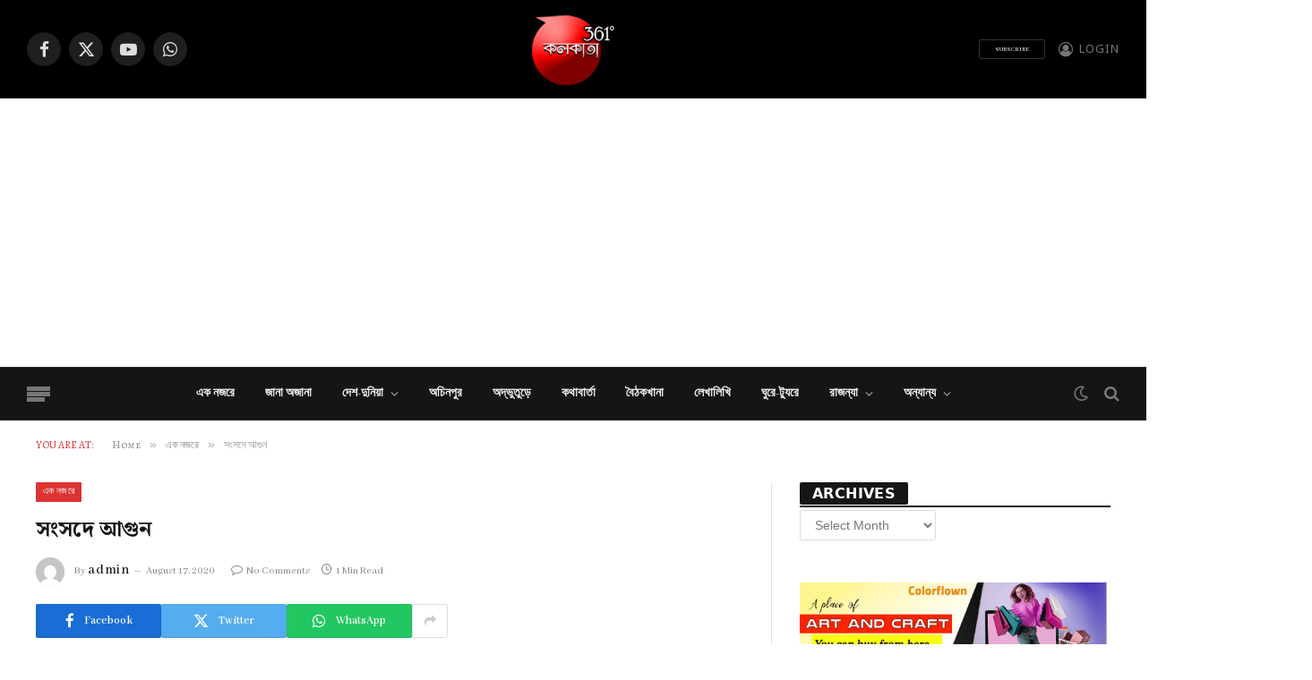

--- FILE ---
content_type: text/html; charset=UTF-8
request_url: https://www.kolkata361.in/%E0%A6%B8%E0%A6%82%E0%A6%B8%E0%A6%A6%E0%A7%87-%E0%A6%86%E0%A6%97%E0%A7%81%E0%A6%A8/
body_size: 20564
content:

<!DOCTYPE html>
<html lang="en-US" class="s-light site-s-light">

<head>

	<meta charset="UTF-8" />
	<meta name="viewport" content="width=device-width, initial-scale=1" />
	<meta name='robots' content='index, follow, max-image-preview:large, max-snippet:-1, max-video-preview:-1' />
	<style>img:is([sizes="auto" i], [sizes^="auto," i]) { contain-intrinsic-size: 3000px 1500px }</style>
	
	<!-- This site is optimized with the Yoast SEO Premium plugin v20.1 (Yoast SEO v25.1) - https://yoast.com/wordpress/plugins/seo/ -->
	<title>সংসদে আগুন - Kolkata 361</title><link rel="preload" as="image" imagesrcset="https://www.kolkata361.in/wp-content/uploads/2020/07/fire-2777580_640.jpg 640w, https://www.kolkata361.in/wp-content/uploads/2020/07/fire-2777580_640-300x200.jpg 300w, https://www.kolkata361.in/wp-content/uploads/2020/07/fire-2777580_640-555x370.jpg 555w" imagesizes="(max-width: 788px) 100vw, 788px" /><link rel="preload" as="font" href="https://www.kolkata361.in/wp-content/themes/smart-mag/css/icons/fonts/ts-icons.woff2?v3.2" type="font/woff2" crossorigin="anonymous" />
	<meta name="description" content="Kolkata 361 সংসদে আগুন এক নজরে -" />
	<link rel="canonical" href="https://www.kolkata361.in/সংসদে-আগুন/" />
	<meta property="og:locale" content="en_US" />
	<meta property="og:type" content="article" />
	<meta property="og:title" content="সংসদে আগুন" />
	<meta property="og:description" content="Kolkata 361 সংসদে আগুন এক নজরে -" />
	<meta property="og:url" content="https://www.kolkata361.in/সংসদে-আগুন/" />
	<meta property="og:site_name" content="Kolkata 361" />
	<meta property="article:publisher" content="https://www.facebook.com/Kolkata361" />
	<meta property="article:published_time" content="2020-08-17T05:18:11+00:00" />
	<meta property="article:modified_time" content="2020-08-17T05:18:14+00:00" />
	<meta property="og:image" content="https://www.kolkata361.in/wp-content/uploads/2020/07/fire-2777580_640.jpg" />
	<meta property="og:image:width" content="640" />
	<meta property="og:image:height" content="426" />
	<meta property="og:image:type" content="image/jpeg" />
	<meta name="author" content="admin" />
	<meta name="twitter:card" content="summary_large_image" />
	<meta name="twitter:creator" content="@kolkata361" />
	<meta name="twitter:site" content="@kolkata361" />
	<meta name="twitter:label1" content="Written by" />
	<meta name="twitter:data1" content="admin" />
	<script type="application/ld+json" class="yoast-schema-graph">{"@context":"https://schema.org","@graph":[{"@type":"NewsArticle","@id":"https://www.kolkata361.in/%e0%a6%b8%e0%a6%82%e0%a6%b8%e0%a6%a6%e0%a7%87-%e0%a6%86%e0%a6%97%e0%a7%81%e0%a6%a8/#article","isPartOf":{"@id":"https://www.kolkata361.in/%e0%a6%b8%e0%a6%82%e0%a6%b8%e0%a6%a6%e0%a7%87-%e0%a6%86%e0%a6%97%e0%a7%81%e0%a6%a8/"},"author":{"name":"admin","@id":"https://www.kolkata361.in/#/schema/person/68582887089adfbffcb3927233aae1d1"},"headline":"সংসদে আগুন","datePublished":"2020-08-17T05:18:11+00:00","dateModified":"2020-08-17T05:18:14+00:00","mainEntityOfPage":{"@id":"https://www.kolkata361.in/%e0%a6%b8%e0%a6%82%e0%a6%b8%e0%a6%a6%e0%a7%87-%e0%a6%86%e0%a6%97%e0%a7%81%e0%a6%a8/"},"wordCount":1,"commentCount":0,"publisher":{"@id":"https://www.kolkata361.in/#organization"},"image":{"@id":"https://www.kolkata361.in/%e0%a6%b8%e0%a6%82%e0%a6%b8%e0%a6%a6%e0%a7%87-%e0%a6%86%e0%a6%97%e0%a7%81%e0%a6%a8/#primaryimage"},"thumbnailUrl":"https://www.kolkata361.in/wp-content/uploads/2020/07/fire-2777580_640.jpg","articleSection":["এক নজরে","দেশ"],"inLanguage":"en-US","potentialAction":[{"@type":"CommentAction","name":"Comment","target":["https://www.kolkata361.in/%e0%a6%b8%e0%a6%82%e0%a6%b8%e0%a6%a6%e0%a7%87-%e0%a6%86%e0%a6%97%e0%a7%81%e0%a6%a8/#respond"]}],"copyrightYear":"2020","copyrightHolder":{"@id":"https://www.kolkata361.in/#organization"}},{"@type":"WebPage","@id":"https://www.kolkata361.in/%e0%a6%b8%e0%a6%82%e0%a6%b8%e0%a6%a6%e0%a7%87-%e0%a6%86%e0%a6%97%e0%a7%81%e0%a6%a8/","url":"https://www.kolkata361.in/%e0%a6%b8%e0%a6%82%e0%a6%b8%e0%a6%a6%e0%a7%87-%e0%a6%86%e0%a6%97%e0%a7%81%e0%a6%a8/","name":"সংসদে আগুন - Kolkata 361","isPartOf":{"@id":"https://www.kolkata361.in/#website"},"primaryImageOfPage":{"@id":"https://www.kolkata361.in/%e0%a6%b8%e0%a6%82%e0%a6%b8%e0%a6%a6%e0%a7%87-%e0%a6%86%e0%a6%97%e0%a7%81%e0%a6%a8/#primaryimage"},"image":{"@id":"https://www.kolkata361.in/%e0%a6%b8%e0%a6%82%e0%a6%b8%e0%a6%a6%e0%a7%87-%e0%a6%86%e0%a6%97%e0%a7%81%e0%a6%a8/#primaryimage"},"thumbnailUrl":"https://www.kolkata361.in/wp-content/uploads/2020/07/fire-2777580_640.jpg","datePublished":"2020-08-17T05:18:11+00:00","dateModified":"2020-08-17T05:18:14+00:00","description":"Kolkata 361 সংসদে আগুন এক নজরে -","breadcrumb":{"@id":"https://www.kolkata361.in/%e0%a6%b8%e0%a6%82%e0%a6%b8%e0%a6%a6%e0%a7%87-%e0%a6%86%e0%a6%97%e0%a7%81%e0%a6%a8/#breadcrumb"},"inLanguage":"en-US","potentialAction":[{"@type":"ReadAction","target":["https://www.kolkata361.in/%e0%a6%b8%e0%a6%82%e0%a6%b8%e0%a6%a6%e0%a7%87-%e0%a6%86%e0%a6%97%e0%a7%81%e0%a6%a8/"]}]},{"@type":"ImageObject","inLanguage":"en-US","@id":"https://www.kolkata361.in/%e0%a6%b8%e0%a6%82%e0%a6%b8%e0%a6%a6%e0%a7%87-%e0%a6%86%e0%a6%97%e0%a7%81%e0%a6%a8/#primaryimage","url":"https://www.kolkata361.in/wp-content/uploads/2020/07/fire-2777580_640.jpg","contentUrl":"https://www.kolkata361.in/wp-content/uploads/2020/07/fire-2777580_640.jpg","width":640,"height":426},{"@type":"BreadcrumbList","@id":"https://www.kolkata361.in/%e0%a6%b8%e0%a6%82%e0%a6%b8%e0%a6%a6%e0%a7%87-%e0%a6%86%e0%a6%97%e0%a7%81%e0%a6%a8/#breadcrumb","itemListElement":[{"@type":"ListItem","position":1,"name":"Home","item":"https://www.kolkata361.in/"},{"@type":"ListItem","position":2,"name":"Blog","item":"https://www.kolkata361.in/blog/"},{"@type":"ListItem","position":3,"name":"সংসদে আগুন"}]},{"@type":"WebSite","@id":"https://www.kolkata361.in/#website","url":"https://www.kolkata361.in/","name":"Kolkata 361","description":"Some Unknown Topics","publisher":{"@id":"https://www.kolkata361.in/#organization"},"potentialAction":[{"@type":"SearchAction","target":{"@type":"EntryPoint","urlTemplate":"https://www.kolkata361.in/?s={search_term_string}"},"query-input":{"@type":"PropertyValueSpecification","valueRequired":true,"valueName":"search_term_string"}}],"inLanguage":"en-US"},{"@type":"Organization","@id":"https://www.kolkata361.in/#organization","name":"Kolkata361","url":"https://www.kolkata361.in/","logo":{"@type":"ImageObject","inLanguage":"en-US","@id":"https://www.kolkata361.in/#/schema/logo/image/","url":"https://www.kolkata361.in/wp-content/uploads/2020/07/new_logo7.1.png","contentUrl":"https://www.kolkata361.in/wp-content/uploads/2020/07/new_logo7.1.png","width":130,"height":116,"caption":"Kolkata361"},"image":{"@id":"https://www.kolkata361.in/#/schema/logo/image/"},"sameAs":["https://www.facebook.com/Kolkata361","https://x.com/kolkata361","https://www.youtube.com/c/Kolkata361"]},{"@type":"Person","@id":"https://www.kolkata361.in/#/schema/person/68582887089adfbffcb3927233aae1d1","name":"admin","image":{"@type":"ImageObject","inLanguage":"en-US","@id":"https://www.kolkata361.in/#/schema/person/image/","url":"https://secure.gravatar.com/avatar/8802267dcdaa39f7e669e11cccbfb494769670dd74686fc1810e0a5336786660?s=96&d=mm&r=g","contentUrl":"https://secure.gravatar.com/avatar/8802267dcdaa39f7e669e11cccbfb494769670dd74686fc1810e0a5336786660?s=96&d=mm&r=g","caption":"admin"},"sameAs":["https://www.kolkata361.in"]}]}</script>
	<!-- / Yoast SEO Premium plugin. -->


<link rel='dns-prefetch' href='//use.fontawesome.com' />
<link rel='dns-prefetch' href='//fonts.googleapis.com' />
<link rel='dns-prefetch' href='//www.googletagmanager.com' />
<link rel='dns-prefetch' href='//pagead2.googlesyndication.com' />
<link rel="alternate" type="application/rss+xml" title="Kolkata 361 &raquo; Feed" href="https://www.kolkata361.in/feed/" />
<link rel="alternate" type="application/rss+xml" title="Kolkata 361 &raquo; Comments Feed" href="https://www.kolkata361.in/comments/feed/" />
<link rel="alternate" type="application/rss+xml" title="Kolkata 361 &raquo; সংসদে আগুন Comments Feed" href="https://www.kolkata361.in/%e0%a6%b8%e0%a6%82%e0%a6%b8%e0%a6%a6%e0%a7%87-%e0%a6%86%e0%a6%97%e0%a7%81%e0%a6%a8/feed/" />
<script type="text/javascript">
/* <![CDATA[ */
window._wpemojiSettings = {"baseUrl":"https:\/\/s.w.org\/images\/core\/emoji\/15.1.0\/72x72\/","ext":".png","svgUrl":"https:\/\/s.w.org\/images\/core\/emoji\/15.1.0\/svg\/","svgExt":".svg","source":{"concatemoji":"https:\/\/www.kolkata361.in\/wp-includes\/js\/wp-emoji-release.min.js?ver=6.8.1"}};
/*! This file is auto-generated */
!function(i,n){var o,s,e;function c(e){try{var t={supportTests:e,timestamp:(new Date).valueOf()};sessionStorage.setItem(o,JSON.stringify(t))}catch(e){}}function p(e,t,n){e.clearRect(0,0,e.canvas.width,e.canvas.height),e.fillText(t,0,0);var t=new Uint32Array(e.getImageData(0,0,e.canvas.width,e.canvas.height).data),r=(e.clearRect(0,0,e.canvas.width,e.canvas.height),e.fillText(n,0,0),new Uint32Array(e.getImageData(0,0,e.canvas.width,e.canvas.height).data));return t.every(function(e,t){return e===r[t]})}function u(e,t,n){switch(t){case"flag":return n(e,"\ud83c\udff3\ufe0f\u200d\u26a7\ufe0f","\ud83c\udff3\ufe0f\u200b\u26a7\ufe0f")?!1:!n(e,"\ud83c\uddfa\ud83c\uddf3","\ud83c\uddfa\u200b\ud83c\uddf3")&&!n(e,"\ud83c\udff4\udb40\udc67\udb40\udc62\udb40\udc65\udb40\udc6e\udb40\udc67\udb40\udc7f","\ud83c\udff4\u200b\udb40\udc67\u200b\udb40\udc62\u200b\udb40\udc65\u200b\udb40\udc6e\u200b\udb40\udc67\u200b\udb40\udc7f");case"emoji":return!n(e,"\ud83d\udc26\u200d\ud83d\udd25","\ud83d\udc26\u200b\ud83d\udd25")}return!1}function f(e,t,n){var r="undefined"!=typeof WorkerGlobalScope&&self instanceof WorkerGlobalScope?new OffscreenCanvas(300,150):i.createElement("canvas"),a=r.getContext("2d",{willReadFrequently:!0}),o=(a.textBaseline="top",a.font="600 32px Arial",{});return e.forEach(function(e){o[e]=t(a,e,n)}),o}function t(e){var t=i.createElement("script");t.src=e,t.defer=!0,i.head.appendChild(t)}"undefined"!=typeof Promise&&(o="wpEmojiSettingsSupports",s=["flag","emoji"],n.supports={everything:!0,everythingExceptFlag:!0},e=new Promise(function(e){i.addEventListener("DOMContentLoaded",e,{once:!0})}),new Promise(function(t){var n=function(){try{var e=JSON.parse(sessionStorage.getItem(o));if("object"==typeof e&&"number"==typeof e.timestamp&&(new Date).valueOf()<e.timestamp+604800&&"object"==typeof e.supportTests)return e.supportTests}catch(e){}return null}();if(!n){if("undefined"!=typeof Worker&&"undefined"!=typeof OffscreenCanvas&&"undefined"!=typeof URL&&URL.createObjectURL&&"undefined"!=typeof Blob)try{var e="postMessage("+f.toString()+"("+[JSON.stringify(s),u.toString(),p.toString()].join(",")+"));",r=new Blob([e],{type:"text/javascript"}),a=new Worker(URL.createObjectURL(r),{name:"wpTestEmojiSupports"});return void(a.onmessage=function(e){c(n=e.data),a.terminate(),t(n)})}catch(e){}c(n=f(s,u,p))}t(n)}).then(function(e){for(var t in e)n.supports[t]=e[t],n.supports.everything=n.supports.everything&&n.supports[t],"flag"!==t&&(n.supports.everythingExceptFlag=n.supports.everythingExceptFlag&&n.supports[t]);n.supports.everythingExceptFlag=n.supports.everythingExceptFlag&&!n.supports.flag,n.DOMReady=!1,n.readyCallback=function(){n.DOMReady=!0}}).then(function(){return e}).then(function(){var e;n.supports.everything||(n.readyCallback(),(e=n.source||{}).concatemoji?t(e.concatemoji):e.wpemoji&&e.twemoji&&(t(e.twemoji),t(e.wpemoji)))}))}((window,document),window._wpemojiSettings);
/* ]]> */
</script>
<style id='wp-emoji-styles-inline-css' type='text/css'>

	img.wp-smiley, img.emoji {
		display: inline !important;
		border: none !important;
		box-shadow: none !important;
		height: 1em !important;
		width: 1em !important;
		margin: 0 0.07em !important;
		vertical-align: -0.1em !important;
		background: none !important;
		padding: 0 !important;
	}
</style>
<link rel='stylesheet' id='wp-block-library-css' href='https://www.kolkata361.in/wp-includes/css/dist/block-library/style.min.css?ver=6.8.1' type='text/css' media='all' />
<style id='classic-theme-styles-inline-css' type='text/css'>
/*! This file is auto-generated */
.wp-block-button__link{color:#fff;background-color:#32373c;border-radius:9999px;box-shadow:none;text-decoration:none;padding:calc(.667em + 2px) calc(1.333em + 2px);font-size:1.125em}.wp-block-file__button{background:#32373c;color:#fff;text-decoration:none}
</style>
<link rel='stylesheet' id='font-awesome-svg-styles-css' href='https://www.kolkata361.in/wp-content/uploads/font-awesome/v6.1.1/css/svg-with-js.css' type='text/css' media='all' />
<style id='font-awesome-svg-styles-inline-css' type='text/css'>
   .wp-block-font-awesome-icon svg::before,
   .wp-rich-text-font-awesome-icon svg::before {content: unset;}
</style>
<style id='global-styles-inline-css' type='text/css'>
:root{--wp--preset--aspect-ratio--square: 1;--wp--preset--aspect-ratio--4-3: 4/3;--wp--preset--aspect-ratio--3-4: 3/4;--wp--preset--aspect-ratio--3-2: 3/2;--wp--preset--aspect-ratio--2-3: 2/3;--wp--preset--aspect-ratio--16-9: 16/9;--wp--preset--aspect-ratio--9-16: 9/16;--wp--preset--color--black: #000000;--wp--preset--color--cyan-bluish-gray: #abb8c3;--wp--preset--color--white: #ffffff;--wp--preset--color--pale-pink: #f78da7;--wp--preset--color--vivid-red: #cf2e2e;--wp--preset--color--luminous-vivid-orange: #ff6900;--wp--preset--color--luminous-vivid-amber: #fcb900;--wp--preset--color--light-green-cyan: #7bdcb5;--wp--preset--color--vivid-green-cyan: #00d084;--wp--preset--color--pale-cyan-blue: #8ed1fc;--wp--preset--color--vivid-cyan-blue: #0693e3;--wp--preset--color--vivid-purple: #9b51e0;--wp--preset--gradient--vivid-cyan-blue-to-vivid-purple: linear-gradient(135deg,rgba(6,147,227,1) 0%,rgb(155,81,224) 100%);--wp--preset--gradient--light-green-cyan-to-vivid-green-cyan: linear-gradient(135deg,rgb(122,220,180) 0%,rgb(0,208,130) 100%);--wp--preset--gradient--luminous-vivid-amber-to-luminous-vivid-orange: linear-gradient(135deg,rgba(252,185,0,1) 0%,rgba(255,105,0,1) 100%);--wp--preset--gradient--luminous-vivid-orange-to-vivid-red: linear-gradient(135deg,rgba(255,105,0,1) 0%,rgb(207,46,46) 100%);--wp--preset--gradient--very-light-gray-to-cyan-bluish-gray: linear-gradient(135deg,rgb(238,238,238) 0%,rgb(169,184,195) 100%);--wp--preset--gradient--cool-to-warm-spectrum: linear-gradient(135deg,rgb(74,234,220) 0%,rgb(151,120,209) 20%,rgb(207,42,186) 40%,rgb(238,44,130) 60%,rgb(251,105,98) 80%,rgb(254,248,76) 100%);--wp--preset--gradient--blush-light-purple: linear-gradient(135deg,rgb(255,206,236) 0%,rgb(152,150,240) 100%);--wp--preset--gradient--blush-bordeaux: linear-gradient(135deg,rgb(254,205,165) 0%,rgb(254,45,45) 50%,rgb(107,0,62) 100%);--wp--preset--gradient--luminous-dusk: linear-gradient(135deg,rgb(255,203,112) 0%,rgb(199,81,192) 50%,rgb(65,88,208) 100%);--wp--preset--gradient--pale-ocean: linear-gradient(135deg,rgb(255,245,203) 0%,rgb(182,227,212) 50%,rgb(51,167,181) 100%);--wp--preset--gradient--electric-grass: linear-gradient(135deg,rgb(202,248,128) 0%,rgb(113,206,126) 100%);--wp--preset--gradient--midnight: linear-gradient(135deg,rgb(2,3,129) 0%,rgb(40,116,252) 100%);--wp--preset--font-size--small: 13px;--wp--preset--font-size--medium: 20px;--wp--preset--font-size--large: 36px;--wp--preset--font-size--x-large: 42px;--wp--preset--spacing--20: 0.44rem;--wp--preset--spacing--30: 0.67rem;--wp--preset--spacing--40: 1rem;--wp--preset--spacing--50: 1.5rem;--wp--preset--spacing--60: 2.25rem;--wp--preset--spacing--70: 3.38rem;--wp--preset--spacing--80: 5.06rem;--wp--preset--shadow--natural: 6px 6px 9px rgba(0, 0, 0, 0.2);--wp--preset--shadow--deep: 12px 12px 50px rgba(0, 0, 0, 0.4);--wp--preset--shadow--sharp: 6px 6px 0px rgba(0, 0, 0, 0.2);--wp--preset--shadow--outlined: 6px 6px 0px -3px rgba(255, 255, 255, 1), 6px 6px rgba(0, 0, 0, 1);--wp--preset--shadow--crisp: 6px 6px 0px rgba(0, 0, 0, 1);}:where(.is-layout-flex){gap: 0.5em;}:where(.is-layout-grid){gap: 0.5em;}body .is-layout-flex{display: flex;}.is-layout-flex{flex-wrap: wrap;align-items: center;}.is-layout-flex > :is(*, div){margin: 0;}body .is-layout-grid{display: grid;}.is-layout-grid > :is(*, div){margin: 0;}:where(.wp-block-columns.is-layout-flex){gap: 2em;}:where(.wp-block-columns.is-layout-grid){gap: 2em;}:where(.wp-block-post-template.is-layout-flex){gap: 1.25em;}:where(.wp-block-post-template.is-layout-grid){gap: 1.25em;}.has-black-color{color: var(--wp--preset--color--black) !important;}.has-cyan-bluish-gray-color{color: var(--wp--preset--color--cyan-bluish-gray) !important;}.has-white-color{color: var(--wp--preset--color--white) !important;}.has-pale-pink-color{color: var(--wp--preset--color--pale-pink) !important;}.has-vivid-red-color{color: var(--wp--preset--color--vivid-red) !important;}.has-luminous-vivid-orange-color{color: var(--wp--preset--color--luminous-vivid-orange) !important;}.has-luminous-vivid-amber-color{color: var(--wp--preset--color--luminous-vivid-amber) !important;}.has-light-green-cyan-color{color: var(--wp--preset--color--light-green-cyan) !important;}.has-vivid-green-cyan-color{color: var(--wp--preset--color--vivid-green-cyan) !important;}.has-pale-cyan-blue-color{color: var(--wp--preset--color--pale-cyan-blue) !important;}.has-vivid-cyan-blue-color{color: var(--wp--preset--color--vivid-cyan-blue) !important;}.has-vivid-purple-color{color: var(--wp--preset--color--vivid-purple) !important;}.has-black-background-color{background-color: var(--wp--preset--color--black) !important;}.has-cyan-bluish-gray-background-color{background-color: var(--wp--preset--color--cyan-bluish-gray) !important;}.has-white-background-color{background-color: var(--wp--preset--color--white) !important;}.has-pale-pink-background-color{background-color: var(--wp--preset--color--pale-pink) !important;}.has-vivid-red-background-color{background-color: var(--wp--preset--color--vivid-red) !important;}.has-luminous-vivid-orange-background-color{background-color: var(--wp--preset--color--luminous-vivid-orange) !important;}.has-luminous-vivid-amber-background-color{background-color: var(--wp--preset--color--luminous-vivid-amber) !important;}.has-light-green-cyan-background-color{background-color: var(--wp--preset--color--light-green-cyan) !important;}.has-vivid-green-cyan-background-color{background-color: var(--wp--preset--color--vivid-green-cyan) !important;}.has-pale-cyan-blue-background-color{background-color: var(--wp--preset--color--pale-cyan-blue) !important;}.has-vivid-cyan-blue-background-color{background-color: var(--wp--preset--color--vivid-cyan-blue) !important;}.has-vivid-purple-background-color{background-color: var(--wp--preset--color--vivid-purple) !important;}.has-black-border-color{border-color: var(--wp--preset--color--black) !important;}.has-cyan-bluish-gray-border-color{border-color: var(--wp--preset--color--cyan-bluish-gray) !important;}.has-white-border-color{border-color: var(--wp--preset--color--white) !important;}.has-pale-pink-border-color{border-color: var(--wp--preset--color--pale-pink) !important;}.has-vivid-red-border-color{border-color: var(--wp--preset--color--vivid-red) !important;}.has-luminous-vivid-orange-border-color{border-color: var(--wp--preset--color--luminous-vivid-orange) !important;}.has-luminous-vivid-amber-border-color{border-color: var(--wp--preset--color--luminous-vivid-amber) !important;}.has-light-green-cyan-border-color{border-color: var(--wp--preset--color--light-green-cyan) !important;}.has-vivid-green-cyan-border-color{border-color: var(--wp--preset--color--vivid-green-cyan) !important;}.has-pale-cyan-blue-border-color{border-color: var(--wp--preset--color--pale-cyan-blue) !important;}.has-vivid-cyan-blue-border-color{border-color: var(--wp--preset--color--vivid-cyan-blue) !important;}.has-vivid-purple-border-color{border-color: var(--wp--preset--color--vivid-purple) !important;}.has-vivid-cyan-blue-to-vivid-purple-gradient-background{background: var(--wp--preset--gradient--vivid-cyan-blue-to-vivid-purple) !important;}.has-light-green-cyan-to-vivid-green-cyan-gradient-background{background: var(--wp--preset--gradient--light-green-cyan-to-vivid-green-cyan) !important;}.has-luminous-vivid-amber-to-luminous-vivid-orange-gradient-background{background: var(--wp--preset--gradient--luminous-vivid-amber-to-luminous-vivid-orange) !important;}.has-luminous-vivid-orange-to-vivid-red-gradient-background{background: var(--wp--preset--gradient--luminous-vivid-orange-to-vivid-red) !important;}.has-very-light-gray-to-cyan-bluish-gray-gradient-background{background: var(--wp--preset--gradient--very-light-gray-to-cyan-bluish-gray) !important;}.has-cool-to-warm-spectrum-gradient-background{background: var(--wp--preset--gradient--cool-to-warm-spectrum) !important;}.has-blush-light-purple-gradient-background{background: var(--wp--preset--gradient--blush-light-purple) !important;}.has-blush-bordeaux-gradient-background{background: var(--wp--preset--gradient--blush-bordeaux) !important;}.has-luminous-dusk-gradient-background{background: var(--wp--preset--gradient--luminous-dusk) !important;}.has-pale-ocean-gradient-background{background: var(--wp--preset--gradient--pale-ocean) !important;}.has-electric-grass-gradient-background{background: var(--wp--preset--gradient--electric-grass) !important;}.has-midnight-gradient-background{background: var(--wp--preset--gradient--midnight) !important;}.has-small-font-size{font-size: var(--wp--preset--font-size--small) !important;}.has-medium-font-size{font-size: var(--wp--preset--font-size--medium) !important;}.has-large-font-size{font-size: var(--wp--preset--font-size--large) !important;}.has-x-large-font-size{font-size: var(--wp--preset--font-size--x-large) !important;}
:where(.wp-block-post-template.is-layout-flex){gap: 1.25em;}:where(.wp-block-post-template.is-layout-grid){gap: 1.25em;}
:where(.wp-block-columns.is-layout-flex){gap: 2em;}:where(.wp-block-columns.is-layout-grid){gap: 2em;}
:root :where(.wp-block-pullquote){font-size: 1.5em;line-height: 1.6;}
</style>
<link rel='stylesheet' id='contact-form-7-css' href='https://www.kolkata361.in/wp-content/plugins/contact-form-7/includes/css/styles.css?ver=6.0.6' type='text/css' media='all' />
<link crossorigin="anonymous" rel='stylesheet' id='font-awesome-official-css' href='https://use.fontawesome.com/releases/v6.1.1/css/all.css' type='text/css' media='all' integrity="sha384-/frq1SRXYH/bSyou/HUp/hib7RVN1TawQYja658FEOodR/FQBKVqT9Ol+Oz3Olq5" crossorigin="anonymous" />
<link rel='stylesheet' id='smartmag-core-css' href='https://www.kolkata361.in/wp-content/themes/smart-mag/style.css?ver=10.3.0' type='text/css' media='all' />
<style id='smartmag-core-inline-css' type='text/css'>
:root { --c-main: #dd3333;
--c-main-rgb: 221,51,51;
--text-font: "Noto Sans Bengali", system-ui, -apple-system, "Segoe UI", Arial, sans-serif;
--body-font: "Noto Sans Bengali", system-ui, -apple-system, "Segoe UI", Arial, sans-serif;
--ui-font: "Abhaya Libre", system-ui, -apple-system, "Segoe UI", Arial, sans-serif;
--title-font: "Abhaya Libre", system-ui, -apple-system, "Segoe UI", Arial, sans-serif;
--h-font: "Abhaya Libre", system-ui, -apple-system, "Segoe UI", Arial, sans-serif;
--title-font: "Noto Serif Bengali", Georgia, serif;
--h-font: "Noto Serif Bengali", Georgia, serif;
--text-h-font: var(--h-font);
--title-size-xs: 0px;
--title-size-s: 0px;
--title-fw-semi: 0; }
.post-title:not(._) { font-size: 24px; }
.main-sidebar .widget-title .heading { font-family: "Amethysta", system-ui, -apple-system, "Segoe UI", Arial, sans-serif; font-size: 16px; font-weight: 600; font-style: normal; line-height: 0.45; }
.main-sidebar .widget-title { --space-below: 3px; }
.main-sidebar .widget { margin-bottom: 47px; }
.breadcrumbs { font-family: "Alegreya SC", system-ui, -apple-system, "Segoe UI", Arial, sans-serif; font-size: 12px; }
.smart-head-main { --main-width: 1360px; }
.navigation-main .menu > li > a { font-size: 7px; letter-spacing: 0em; }
.navigation-main .menu > li li a { font-size: 8px; line-height: 0; letter-spacing: 0em; }
.mobile-menu { font-size: 7px; }
.navigation-small .menu > li > a { font-size: 7px; letter-spacing: 0em; }
.navigation-small .menu > li li a { font-size: 7px; line-height: 0; letter-spacing: 0em; }
.smart-head-main .hamburger-icon { --line-weight: 5px; }
.smart-head-mobile .offcanvas-toggle { transform: scale(1.05); }
.smart-head-mobile .hamburger-icon { --line-weight: 2px; }
.smart-head .ts-button1 { font-size: 7px; line-height: 0; letter-spacing: 0em; }
.smart-head .ts-button2 { font-size: 7px; line-height: 0; letter-spacing: 0em; }
.smart-head .ts-button3 { font-size: 7px; line-height: 0; letter-spacing: 0em; }
.trending-ticker .heading { font-size: 7px; }
.post-meta .meta-item, .post-meta .text-in { font-size: 12px; }
.post-meta .text-in, .post-meta .post-cat > a { font-size: 7px; }
.post-meta .post-author > a { letter-spacing: 0.05em; }
.the-page-heading { font-size: 7px; }
.spc-newsletter .heading { font-size: 7px; }
.spc-newsletter .message { font-size: 7px; }
.spc-newsletter .disclaimer { font-size: 7px; }
@media (min-width: 1200px) { .post-cover .post-meta .post-title { font-size: 8px; } }
@media (min-width: 940px) and (max-width: 1200px) { .navigation-main .menu > li > a { font-size: calc(10px + (7px - 10px) * .7); }
.navigation-small .menu > li > a { font-size: calc(10px + (7px - 10px) * .7); } }
@media (min-width: 768px) and (max-width: 940px) { .post-title:not(._) { font-size: 7px; }
.main-sidebar .widget-title .heading { font-size: 7px; line-height: 0; }
.main-sidebar .widget { margin-bottom: 0px; }
.breadcrumbs { font-size: 7px; }
.mobile-menu { font-size: 7px; }
.trending-ticker .heading { font-size: 7px; }
.post-meta .meta-item, .post-meta .text-in { font-size: 7px; }
.post-meta .text-in, .post-meta .post-cat > a { font-size: 7px; }
.post-meta .post-author > a { letter-spacing: 0em; }
.the-page-heading { font-size: 7px; }
.spc-newsletter .heading { font-size: 7px; }
.spc-newsletter .message { font-size: 7px; }
.spc-newsletter .disclaimer { font-size: 7px; } }
@media (max-width: 767px) { .post-title:not(._) { font-size: 7px; }
.main-sidebar .widget-title .heading { font-size: 7px; line-height: 0; }
.main-sidebar .widget { margin-bottom: 0px; }
.breadcrumbs { font-size: 7px; }
.mobile-menu { font-size: 7px; }
.trending-ticker .heading { font-size: 7px; }
.post-meta .meta-item, .post-meta .text-in { font-size: 7px; }
.post-meta .text-in, .post-meta .post-cat > a { font-size: 7px; }
.post-meta .post-author > a { letter-spacing: 0em; }
.the-page-heading { font-size: 7px; }
.spc-newsletter .heading { font-size: 7px; }
.spc-newsletter .message { font-size: 7px; }
.spc-newsletter .disclaimer { font-size: 7px; } }


</style>
<link rel='stylesheet' id='smartmag-magnific-popup-css' href='https://www.kolkata361.in/wp-content/themes/smart-mag/css/lightbox.css?ver=10.3.0' type='text/css' media='all' />
<link rel='stylesheet' id='font-awesome4-css' href='https://www.kolkata361.in/wp-content/themes/smart-mag/css/fontawesome/css/font-awesome.min.css?ver=10.3.0' type='text/css' media='all' />
<link rel='stylesheet' id='smartmag-icons-css' href='https://www.kolkata361.in/wp-content/themes/smart-mag/css/icons/icons.css?ver=10.3.0' type='text/css' media='all' />
<link crossorigin="anonymous" rel='stylesheet' id='smartmag-gfonts-custom-css' href='https://fonts.googleapis.com/css?family=Noto+Sans+Bengali%3A400%2C500%2C600%2C700%7CAbhaya+Libre%3A400%2C500%2C600%2C700%7CNoto+Serif+Bengali%3A400%2C500%2C600%2C700%7CAmethysta%3A600%7CAlegreya+SC%3A400%2C500%2C600%2C700' type='text/css' media='all' />
<link crossorigin="anonymous" rel='stylesheet' id='font-awesome-official-v4shim-css' href='https://use.fontawesome.com/releases/v6.1.1/css/v4-shims.css' type='text/css' media='all' integrity="sha384-4Jczmr1SlicmtiAiHGxwWtSzLJAS97HzJsKGqfC0JtZktLrPXIux1u6GJNVRRqiN" crossorigin="anonymous" />
<script type="text/javascript" id="smartmag-lazy-inline-js-after">
/* <![CDATA[ */
/**
 * @copyright ThemeSphere
 * @preserve
 */
var BunyadLazy={};BunyadLazy.load=function(){function a(e,n){var t={};e.dataset.bgset&&e.dataset.sizes?(t.sizes=e.dataset.sizes,t.srcset=e.dataset.bgset):t.src=e.dataset.bgsrc,function(t){var a=t.dataset.ratio;if(0<a){const e=t.parentElement;if(e.classList.contains("media-ratio")){const n=e.style;n.getPropertyValue("--a-ratio")||(n.paddingBottom=100/a+"%")}}}(e);var a,o=document.createElement("img");for(a in o.onload=function(){var t="url('"+(o.currentSrc||o.src)+"')",a=e.style;a.backgroundImage!==t&&requestAnimationFrame(()=>{a.backgroundImage=t,n&&n()}),o.onload=null,o.onerror=null,o=null},o.onerror=o.onload,t)o.setAttribute(a,t[a]);o&&o.complete&&0<o.naturalWidth&&o.onload&&o.onload()}function e(t){t.dataset.loaded||a(t,()=>{document.dispatchEvent(new Event("lazyloaded")),t.dataset.loaded=1})}function n(t){"complete"===document.readyState?t():window.addEventListener("load",t)}return{initEarly:function(){var t,a=()=>{document.querySelectorAll(".img.bg-cover:not(.lazyload)").forEach(e)};"complete"!==document.readyState?(t=setInterval(a,150),n(()=>{a(),clearInterval(t)})):a()},callOnLoad:n,initBgImages:function(t){t&&n(()=>{document.querySelectorAll(".img.bg-cover").forEach(e)})},bgLoad:a}}(),BunyadLazy.load.initEarly();
/* ]]> */
</script>
<script type="text/javascript" src="https://www.kolkata361.in/wp-content/plugins/sphere-post-views/assets/js/post-views.js?ver=1.0.1" id="sphere-post-views-js"></script>
<script type="text/javascript" id="sphere-post-views-js-after">
/* <![CDATA[ */
var Sphere_PostViews = {"ajaxUrl":"https:\/\/www.kolkata361.in\/wp-content\/plugins\/sphere-post-views\/log-view.php","sampling":0,"samplingRate":10,"repeatCountDelay":0.5,"postID":8611,"token":"62b8a1d7c2"}
/* ]]> */
</script>
<script type="text/javascript" src="https://www.kolkata361.in/wp-includes/js/jquery/jquery.min.js?ver=3.7.1" id="jquery-core-js"></script>
<script type="text/javascript" src="https://www.kolkata361.in/wp-includes/js/jquery/jquery-migrate.min.js?ver=3.4.1" id="jquery-migrate-js"></script>
<link rel="https://api.w.org/" href="https://www.kolkata361.in/wp-json/" /><link rel="alternate" title="JSON" type="application/json" href="https://www.kolkata361.in/wp-json/wp/v2/posts/8611" /><link rel="EditURI" type="application/rsd+xml" title="RSD" href="https://www.kolkata361.in/xmlrpc.php?rsd" />
<meta name="generator" content="WordPress 6.8.1" />
<link rel='shortlink' href='https://www.kolkata361.in/?p=8611' />
<link rel="alternate" title="oEmbed (JSON)" type="application/json+oembed" href="https://www.kolkata361.in/wp-json/oembed/1.0/embed?url=https%3A%2F%2Fwww.kolkata361.in%2F%25e0%25a6%25b8%25e0%25a6%2582%25e0%25a6%25b8%25e0%25a6%25a6%25e0%25a7%2587-%25e0%25a6%2586%25e0%25a6%2597%25e0%25a7%2581%25e0%25a6%25a8%2F" />
<link rel="alternate" title="oEmbed (XML)" type="text/xml+oembed" href="https://www.kolkata361.in/wp-json/oembed/1.0/embed?url=https%3A%2F%2Fwww.kolkata361.in%2F%25e0%25a6%25b8%25e0%25a6%2582%25e0%25a6%25b8%25e0%25a6%25a6%25e0%25a7%2587-%25e0%25a6%2586%25e0%25a6%2597%25e0%25a7%2581%25e0%25a6%25a8%2F&#038;format=xml" />
		<meta property="fb:pages" content="101189011678146" />
					<meta property="ia:markup_url" content="https://www.kolkata361.in/%e0%a6%b8%e0%a6%82%e0%a6%b8%e0%a6%a6%e0%a7%87-%e0%a6%86%e0%a6%97%e0%a7%81%e0%a6%a8/?ia_markup=1" />
					<link rel="amphtml" href="https://www.kolkata361.in/%e0%a6%b8%e0%a6%82%e0%a6%b8%e0%a6%a6%e0%a7%87-%e0%a6%86%e0%a6%97%e0%a7%81%e0%a6%a8/?amp_markup=1">
		<meta name="generator" content="Site Kit by Google 1.153.0" />
		<script>
		var BunyadSchemeKey = 'bunyad-scheme';
		(() => {
			const d = document.documentElement;
			const c = d.classList;
			var scheme = localStorage.getItem(BunyadSchemeKey);
			
			if (scheme) {
				d.dataset.origClass = c;
				scheme === 'dark' ? c.remove('s-light', 'site-s-light') : c.remove('s-dark', 'site-s-dark');
				c.add('site-s-' + scheme, 's-' + scheme);
			}
		})();
		</script>
		
<!-- Google AdSense meta tags added by Site Kit -->
<meta name="google-adsense-platform-account" content="ca-host-pub-2644536267352236">
<meta name="google-adsense-platform-domain" content="sitekit.withgoogle.com">
<!-- End Google AdSense meta tags added by Site Kit -->
<meta name="generator" content="Elementor 3.29.0; features: additional_custom_breakpoints, e_local_google_fonts; settings: css_print_method-internal, google_font-enabled, font_display-auto">
			<style>
				.e-con.e-parent:nth-of-type(n+4):not(.e-lazyloaded):not(.e-no-lazyload),
				.e-con.e-parent:nth-of-type(n+4):not(.e-lazyloaded):not(.e-no-lazyload) * {
					background-image: none !important;
				}
				@media screen and (max-height: 1024px) {
					.e-con.e-parent:nth-of-type(n+3):not(.e-lazyloaded):not(.e-no-lazyload),
					.e-con.e-parent:nth-of-type(n+3):not(.e-lazyloaded):not(.e-no-lazyload) * {
						background-image: none !important;
					}
				}
				@media screen and (max-height: 640px) {
					.e-con.e-parent:nth-of-type(n+2):not(.e-lazyloaded):not(.e-no-lazyload),
					.e-con.e-parent:nth-of-type(n+2):not(.e-lazyloaded):not(.e-no-lazyload) * {
						background-image: none !important;
					}
				}
			</style>
			<link rel="amphtml" href="https://www.kolkata361.in/%E0%A6%B8%E0%A6%82%E0%A6%B8%E0%A6%A6%E0%A7%87-%E0%A6%86%E0%A6%97%E0%A7%81%E0%A6%A8/?amp=1">
<!-- Google Tag Manager snippet added by Site Kit -->
<script type="text/javascript">
/* <![CDATA[ */

			( function( w, d, s, l, i ) {
				w[l] = w[l] || [];
				w[l].push( {'gtm.start': new Date().getTime(), event: 'gtm.js'} );
				var f = d.getElementsByTagName( s )[0],
					j = d.createElement( s ), dl = l != 'dataLayer' ? '&l=' + l : '';
				j.async = true;
				j.src = 'https://www.googletagmanager.com/gtm.js?id=' + i + dl;
				f.parentNode.insertBefore( j, f );
			} )( window, document, 'script', 'dataLayer', 'GTM-N8B2BMW' );
			
/* ]]> */
</script>

<!-- End Google Tag Manager snippet added by Site Kit -->

<!-- Google AdSense snippet added by Site Kit -->
<script type="text/javascript" async="async" src="https://pagead2.googlesyndication.com/pagead/js/adsbygoogle.js?client=ca-pub-8147906152600739&amp;host=ca-host-pub-2644536267352236" crossorigin="anonymous"></script>

<!-- End Google AdSense snippet added by Site Kit -->
<link rel="icon" href="https://www.kolkata361.in/wp-content/uploads/2020/07/New-Logo_4-2-e1594577138495-150x150.png" sizes="32x32" />
<link rel="icon" href="https://www.kolkata361.in/wp-content/uploads/2020/07/New-Logo_4-2-300x300.png" sizes="192x192" />
<link rel="apple-touch-icon" href="https://www.kolkata361.in/wp-content/uploads/2020/07/New-Logo_4-2-300x300.png" />
<meta name="msapplication-TileImage" content="https://www.kolkata361.in/wp-content/uploads/2020/07/New-Logo_4-2-300x300.png" />
		<style type="text/css" id="wp-custom-css">
			

.author-info [rel="author"] {
  color: var(--c-links);
  font-weight: 600;
  font-size: 17px;
  font-family: var(--ui-font);
  line-height: 3.2;
}

.navigation-main .menu > li > a {
  font-size: 14px;
  letter-spacing: 0em;
}
.navigation-main .menu > li li a {
  font-size: 13px;
  line-height: 2;
  letter-spacing: 0em;
}
menu {
  --c-sep: rgba(var(--c-rgba), 0.11);
}
  @media (max-width: 767px)
.mobile-menu {
  font-size: 12px;
}
.mobile-menu {
  font-size: 12px;
}
.post-title:not(._) {
  font-size: 11px;
}
.post-title:not(._) {
  font-size: 24px;
}

.post-meta .post-author > a {
  letter-spacing: 0.05em;
  font-size: 16px;
}		</style>
		
	<script>
	document.querySelector('head').innerHTML += '<style class="bunyad-img-effects-css">.main-wrap .wp-post-image, .post-content img { opacity: 0; }</style>';
	</script>

</head>

<body class="wp-singular post-template-default single single-post postid-8611 single-format-standard wp-theme-smart-mag right-sidebar post-layout-modern post-cat-331 has-lb has-lb-sm img-effects ts-img-hov-fade has-sb-sep layout-normal elementor-default elementor-kit-43352">

		<!-- Google Tag Manager (noscript) snippet added by Site Kit -->
		<noscript>
			<iframe src="https://www.googletagmanager.com/ns.html?id=GTM-N8B2BMW" height="0" width="0" style="display:none;visibility:hidden"></iframe>
		</noscript>
		<!-- End Google Tag Manager (noscript) snippet added by Site Kit -->
		

<div class="main-wrap">

	
<div class="off-canvas-backdrop"></div>
<div class="mobile-menu-container off-canvas s-dark hide-widgets-sm" id="off-canvas">

	<div class="off-canvas-head">
		<a href="#" class="close">
			<span class="visuallyhidden">Close Menu</span>
			<i class="tsi tsi-times"></i>
		</a>

		<div class="ts-logo">
			<img class="logo-mobile logo-image" src="https://www.kolkata361.in/wp-content/uploads/2020/07/new_logo6.1.png" width="64" height="57" alt="Kolkata361°"/>		</div>
	</div>

	<div class="off-canvas-content">

		
			<ul id="menu-main-menu" class="mobile-menu"><li id="menu-item-2270" class="menu-item menu-item-type-post_type menu-item-object-page menu-item-home menu-item-2270"><a href="https://www.kolkata361.in/">এক নজরে</a></li>
<li id="menu-item-4431" class="menu-item menu-item-type-taxonomy menu-item-object-category menu-item-4431"><a href="https://www.kolkata361.in/category/your-today/unknown-topics/">জানা অজানা</a></li>
<li id="menu-item-7361" class="menu-item menu-item-type-custom menu-item-object-custom menu-item-has-children menu-item-7361"><a href="#">দেশ-দুনিয়া</a>
<ul class="sub-menu">
	<li id="menu-item-4418" class="menu-item menu-item-type-taxonomy menu-item-object-category current-post-ancestor current-menu-parent current-post-parent menu-item-4418"><a href="https://www.kolkata361.in/category/country-world/country/">দেশ</a></li>
	<li id="menu-item-4419" class="menu-item menu-item-type-taxonomy menu-item-object-category menu-item-4419"><a href="https://www.kolkata361.in/category/country-world/world/">দুনিয়া</a></li>
</ul>
</li>
<li id="menu-item-54992" class="menu-item menu-item-type-taxonomy menu-item-object-category menu-item-54992"><a href="https://www.kolkata361.in/category/unknown-place-topics/">অচিনপুর</a></li>
<li id="menu-item-54993" class="menu-item menu-item-type-taxonomy menu-item-object-category menu-item-54993"><a href="https://www.kolkata361.in/category/horror-story/">অদ্ভুতুড়ে</a></li>
<li id="menu-item-54994" class="menu-item menu-item-type-taxonomy menu-item-object-category menu-item-54994"><a href="https://www.kolkata361.in/category/opinion-about-event/">কথাবার্তা</a></li>
<li id="menu-item-54995" class="menu-item menu-item-type-taxonomy menu-item-object-category menu-item-54995"><a href="https://www.kolkata361.in/category/personal-communication/">বৈঠকখানা</a></li>
<li id="menu-item-54996" class="menu-item menu-item-type-taxonomy menu-item-object-category menu-item-54996"><a href="https://www.kolkata361.in/category/writing/">লেখালিখি</a></li>
<li id="menu-item-4424" class="menu-item menu-item-type-taxonomy menu-item-object-category menu-item-4424"><a href="https://www.kolkata361.in/category/travels/">ঘুরে-ট্যুরে</a></li>
<li id="menu-item-4442" class="menu-item menu-item-type-custom menu-item-object-custom menu-item-has-children menu-item-4442"><a href="#">রাজন্যা</a>
<ul class="sub-menu">
	<li id="menu-item-4443" class="menu-item menu-item-type-taxonomy menu-item-object-category menu-item-4443"><a href="https://www.kolkata361.in/category/home-decor/">ভালো-বাসা</a></li>
	<li id="menu-item-4514" class="menu-item menu-item-type-taxonomy menu-item-object-category menu-item-4514"><a href="https://www.kolkata361.in/category/food-tourism/">খানা খাজানা</a></li>
	<li id="menu-item-16990" class="menu-item menu-item-type-taxonomy menu-item-object-category menu-item-16990"><a href="https://www.kolkata361.in/category/health-and-mind/">শরীর ও মন</a></li>
</ul>
</li>
<li id="menu-item-5129" class="menu-item menu-item-type-custom menu-item-object-custom menu-item-has-children menu-item-5129"><a href="#">অন্যান্য</a>
<ul class="sub-menu">
	<li id="menu-item-4438" class="menu-item menu-item-type-taxonomy menu-item-object-category menu-item-4438"><a href="https://www.kolkata361.in/category/untold-story/">না-বলা কথা</a></li>
	<li id="menu-item-5127" class="menu-item menu-item-type-taxonomy menu-item-object-category menu-item-5127"><a href="https://www.kolkata361.in/category/animation-cartoon/">বাঁকা চোখে</a></li>
	<li id="menu-item-4656" class="menu-item menu-item-type-taxonomy menu-item-object-category menu-item-4656"><a href="https://www.kolkata361.in/category/crime-diary/">ক্রাইম ডাইরি</a></li>
	<li id="menu-item-11452" class="menu-item menu-item-type-taxonomy menu-item-object-category menu-item-11452"><a href="https://www.kolkata361.in/category/career-guide/">কেরিয়ার গাইড</a></li>
	<li id="menu-item-4447" class="menu-item menu-item-type-taxonomy menu-item-object-category menu-item-4447"><a href="https://www.kolkata361.in/category/nri-diary/">প্রবাসীর ডাইরি</a></li>
	<li id="menu-item-4973" class="menu-item menu-item-type-taxonomy menu-item-object-category menu-item-4973"><a href="https://www.kolkata361.in/category/review/">রিভিউ</a></li>
	<li id="menu-item-49281" class="menu-item menu-item-type-taxonomy menu-item-object-category menu-item-49281"><a href="https://www.kolkata361.in/category/your-today/astrology/">জ্যোতিষ</a></li>
	<li id="menu-item-2748" class="menu-item menu-item-type-taxonomy menu-item-object-category menu-item-2748"><a href="https://www.kolkata361.in/category/sports/">খেলা</a></li>
	<li id="menu-item-24209" class="menu-item menu-item-type-taxonomy menu-item-object-category menu-item-24209"><a href="https://www.kolkata361.in/category/westbengal-election-2021/">২১ এর ধর্মযুদ্ধ</a></li>
	<li id="menu-item-4484" class="menu-item menu-item-type-custom menu-item-object-custom menu-item-has-children menu-item-4484"><a href="#">রাজ্য</a>
	<ul class="sub-menu">
		<li id="menu-item-4414" class="menu-item menu-item-type-taxonomy menu-item-object-category menu-item-4414"><a href="https://www.kolkata361.in/category/kolkata-news/">কলকাতা</a></li>
		<li id="menu-item-4417" class="menu-item menu-item-type-taxonomy menu-item-object-category menu-item-4417"><a href="https://www.kolkata361.in/category/westbengal-district-news/">জেলা</a></li>
	</ul>
</li>
	<li id="menu-item-4433" class="menu-item menu-item-type-custom menu-item-object-custom menu-item-has-children menu-item-4433"><a href="#">অর্থকড়ি</a>
	<ul class="sub-menu">
		<li id="menu-item-4434" class="menu-item menu-item-type-taxonomy menu-item-object-category menu-item-4434"><a href="https://www.kolkata361.in/category/business/">ব্যবসা</a></li>
		<li id="menu-item-4435" class="menu-item menu-item-type-taxonomy menu-item-object-category menu-item-4435"><a href="https://www.kolkata361.in/category/share-market/">শেয়ার বাজার</a></li>
	</ul>
</li>
</ul>
</li>
</ul>
		
					<div class="off-canvas-widgets">
				<div id="bunyad-social-3" class="widget widget-social-b"><div class="widget-title block-head block-head-ac block-head-b"><h5 class="heading">Follow Us</h5></div>		<div class="spc-social-follow spc-social-follow-b spc-social-colors spc-social-bg has-counts">
			<ul class="services grid grid-2 md:grid-4 sm:grid-2" itemscope itemtype="http://schema.org/Organization">
				<link itemprop="url" href="https://www.kolkata361.in/">
								
				<li class="service-wrap">

					<a href="https://facebook.com/https://www.facebook.com/361kolkata" class="service service-link s-facebook" target="_blank" itemprop="sameAs" rel="nofollow noopener">
						<i class="the-icon tsi tsi-facebook"></i>
						<span class="label">Facebook</span>

							
					</a>

				</li>
				
								
				<li class="service-wrap">

					<a href="http://@361Kolkata" class="service service-link s-twitter" target="_blank" itemprop="sameAs" rel="nofollow noopener">
						<i class="the-icon tsi tsi-twitter"></i>
						<span class="label">Twitter</span>

							
					</a>

				</li>
				
								
				<li class="service-wrap">

					<a href="https://www.youtube.com/c/Kolkata361" class="service service-link s-youtube has-count" target="_blank" itemprop="sameAs" rel="nofollow noopener">
						<i class="the-icon tsi tsi-youtube-play"></i>
						<span class="label">YouTube</span>

													<span class="count">733</span>
							
					</a>

				</li>
				
								
				<li class="service-wrap">

					<a href="http://+917439590261" class="service service-link s-whatsapp" target="_blank" itemprop="sameAs" rel="nofollow noopener">
						<i class="the-icon tsi tsi-whatsapp"></i>
						<span class="label">WhatsApp</span>

							
					</a>

				</li>
				
							</ul>
		</div>
		
		</div>			</div>
		
		
		<div class="spc-social-block spc-social spc-social-b smart-head-social">
		
			
				<a href="https://www.facebook.com/361kolkata" class="link service s-facebook" target="_blank" rel="nofollow noopener">
					<i class="icon tsi tsi-facebook"></i>					<span class="visuallyhidden">Facebook</span>
				</a>
									
			
				<a href="http://@361Kolkata" class="link service s-twitter" target="_blank" rel="nofollow noopener">
					<i class="icon tsi tsi-twitter"></i>					<span class="visuallyhidden">X (Twitter)</span>
				</a>
									
			
				<a href="#" class="link service s-instagram" target="_blank" rel="nofollow noopener">
					<i class="icon tsi tsi-instagram"></i>					<span class="visuallyhidden">Instagram</span>
				</a>
									
			
		</div>

		
	</div>

</div>
<div class="smart-head smart-head-b smart-head-main" id="smart-head" data-sticky="auto" data-sticky-type="fixed" data-sticky-full>
	
	<div class="smart-head-row smart-head-mid smart-head-row-3 s-dark smart-head-row-full">

		<div class="inner wrap">

							
				<div class="items items-left ">
				
		<div class="spc-social-block spc-social spc-social-b smart-head-social">
		
			
				<a href="https://www.facebook.com/361kolkata" class="link service s-facebook" target="_blank" rel="nofollow noopener">
					<i class="icon tsi tsi-facebook"></i>					<span class="visuallyhidden">Facebook</span>
				</a>
									
			
				<a href="http://@361Kolkata" class="link service s-twitter" target="_blank" rel="nofollow noopener">
					<i class="icon tsi tsi-twitter"></i>					<span class="visuallyhidden">X (Twitter)</span>
				</a>
									
			
				<a href="https://www.youtube.com/channel/UCpCBEwKe7tYE7OtncSeOSgA" class="link service s-youtube" target="_blank" rel="nofollow noopener">
					<i class="icon tsi tsi-youtube-play"></i>					<span class="visuallyhidden">YouTube</span>
				</a>
									
			
				<a href="http://+917439590261" class="link service s-whatsapp" target="_blank" rel="nofollow noopener">
					<i class="icon tsi tsi-whatsapp"></i>					<span class="visuallyhidden">WhatsApp</span>
				</a>
									
			
		</div>

						</div>

							
				<div class="items items-center ">
					<a href="https://www.kolkata361.in/" title="Kolkata361°" rel="home" class="logo-link ts-logo logo-is-image">
		<span>
			
				
					<img src="https://www.kolkata361.in/wp-content/uploads/2020/07/new_logo7.1.png" class="logo-image" alt="Kolkata361°" width="130" height="116"/>
									 
					</span>
	</a>				</div>

							
				<div class="items items-right ">
				
	<a href="#" class="ts-button ts-button-alt ts-button1">
		Subscribe	</a>


	<a href="#auth-modal" class="auth-link has-icon">
					<i class="icon tsi tsi-user-circle-o"></i>
		
					<span class="label">Login</span>
			</a>

				</div>

						
		</div>
	</div>

	
	<div class="smart-head-row smart-head-bot smart-head-row-3 s-dark has-center-nav smart-head-row-full">

		<div class="inner wrap">

							
				<div class="items items-left ">
				
<button class="offcanvas-toggle has-icon" type="button" aria-label="Menu">
	<span class="hamburger-icon hamburger-icon-a">
		<span class="inner"></span>
	</span>
</button>				</div>

							
				<div class="items items-center ">
					<div class="nav-wrap">
		<nav class="navigation navigation-main nav-hov-a">
			<ul id="menu-main-menu-1" class="menu"><li class="menu-item menu-item-type-post_type menu-item-object-page menu-item-home menu-item-2270"><a href="https://www.kolkata361.in/">এক নজরে</a></li>
<li class="menu-item menu-item-type-taxonomy menu-item-object-category menu-cat-316 menu-item-4431"><a href="https://www.kolkata361.in/category/your-today/unknown-topics/">জানা অজানা</a></li>
<li class="menu-item menu-item-type-custom menu-item-object-custom menu-item-has-children menu-item-7361"><a href="#">দেশ-দুনিয়া</a>
<ul class="sub-menu">
	<li class="menu-item menu-item-type-taxonomy menu-item-object-category current-post-ancestor current-menu-parent current-post-parent menu-cat-310 menu-item-4418"><a href="https://www.kolkata361.in/category/country-world/country/">দেশ</a></li>
	<li class="menu-item menu-item-type-taxonomy menu-item-object-category menu-cat-311 menu-item-4419"><a href="https://www.kolkata361.in/category/country-world/world/">দুনিয়া</a></li>
</ul>
</li>
<li class="menu-item menu-item-type-taxonomy menu-item-object-category menu-cat-820 menu-item-54992"><a href="https://www.kolkata361.in/category/unknown-place-topics/">অচিনপুর</a></li>
<li class="menu-item menu-item-type-taxonomy menu-item-object-category menu-cat-812 menu-item-54993"><a href="https://www.kolkata361.in/category/horror-story/">অদ্ভুতুড়ে</a></li>
<li class="menu-item menu-item-type-taxonomy menu-item-object-category menu-cat-822 menu-item-54994"><a href="https://www.kolkata361.in/category/opinion-about-event/">কথাবার্তা</a></li>
<li class="menu-item menu-item-type-taxonomy menu-item-object-category menu-cat-821 menu-item-54995"><a href="https://www.kolkata361.in/category/personal-communication/">বৈঠকখানা</a></li>
<li class="menu-item menu-item-type-taxonomy menu-item-object-category menu-cat-823 menu-item-54996"><a href="https://www.kolkata361.in/category/writing/">লেখালিখি</a></li>
<li class="menu-item menu-item-type-taxonomy menu-item-object-category menu-cat-312 menu-item-4424"><a href="https://www.kolkata361.in/category/travels/">ঘুরে-ট্যুরে</a></li>
<li class="menu-item menu-item-type-custom menu-item-object-custom menu-item-has-children menu-item-4442"><a href="#">রাজন্যা</a>
<ul class="sub-menu">
	<li class="menu-item menu-item-type-taxonomy menu-item-object-category menu-cat-321 menu-item-4443"><a href="https://www.kolkata361.in/category/home-decor/">ভালো-বাসা</a></li>
	<li class="menu-item menu-item-type-taxonomy menu-item-object-category menu-cat-313 menu-item-4514"><a href="https://www.kolkata361.in/category/food-tourism/">খানা খাজানা</a></li>
	<li class="menu-item menu-item-type-taxonomy menu-item-object-category menu-cat-340 menu-item-16990"><a href="https://www.kolkata361.in/category/health-and-mind/">শরীর ও মন</a></li>
</ul>
</li>
<li class="menu-item menu-item-type-custom menu-item-object-custom menu-item-has-children menu-item-5129"><a href="#">অন্যান্য</a>
<ul class="sub-menu">
	<li class="menu-item menu-item-type-taxonomy menu-item-object-category menu-cat-319 menu-item-4438"><a href="https://www.kolkata361.in/category/untold-story/">না-বলা কথা</a></li>
	<li class="menu-item menu-item-type-taxonomy menu-item-object-category menu-cat-217 menu-item-5127"><a href="https://www.kolkata361.in/category/animation-cartoon/">বাঁকা চোখে</a></li>
	<li class="menu-item menu-item-type-taxonomy menu-item-object-category menu-cat-338 menu-item-4656"><a href="https://www.kolkata361.in/category/crime-diary/">ক্রাইম ডাইরি</a></li>
	<li class="menu-item menu-item-type-taxonomy menu-item-object-category menu-cat-349 menu-item-11452"><a href="https://www.kolkata361.in/category/career-guide/">কেরিয়ার গাইড</a></li>
	<li class="menu-item menu-item-type-taxonomy menu-item-object-category menu-cat-324 menu-item-4447"><a href="https://www.kolkata361.in/category/nri-diary/">প্রবাসীর ডাইরি</a></li>
	<li class="menu-item menu-item-type-taxonomy menu-item-object-category menu-cat-336 menu-item-4973"><a href="https://www.kolkata361.in/category/review/">রিভিউ</a></li>
	<li class="menu-item menu-item-type-taxonomy menu-item-object-category menu-cat-328 menu-item-49281"><a href="https://www.kolkata361.in/category/your-today/astrology/">জ্যোতিষ</a></li>
	<li class="menu-item menu-item-type-taxonomy menu-item-object-category menu-cat-190 menu-item-2748"><a href="https://www.kolkata361.in/category/sports/">খেলা</a></li>
	<li class="menu-item menu-item-type-taxonomy menu-item-object-category menu-cat-353 menu-item-24209"><a href="https://www.kolkata361.in/category/westbengal-election-2021/">২১ এর ধর্মযুদ্ধ</a></li>
	<li class="menu-item menu-item-type-custom menu-item-object-custom menu-item-has-children menu-item-4484"><a href="#">রাজ্য</a>
	<ul class="sub-menu">
		<li class="menu-item menu-item-type-taxonomy menu-item-object-category menu-cat-308 menu-item-4414"><a href="https://www.kolkata361.in/category/kolkata-news/">কলকাতা</a></li>
		<li class="menu-item menu-item-type-taxonomy menu-item-object-category menu-cat-309 menu-item-4417"><a href="https://www.kolkata361.in/category/westbengal-district-news/">জেলা</a></li>
	</ul>
</li>
	<li class="menu-item menu-item-type-custom menu-item-object-custom menu-item-has-children menu-item-4433"><a href="#">অর্থকড়ি</a>
	<ul class="sub-menu">
		<li class="menu-item menu-item-type-taxonomy menu-item-object-category menu-cat-317 menu-item-4434"><a href="https://www.kolkata361.in/category/business/">ব্যবসা</a></li>
		<li class="menu-item menu-item-type-taxonomy menu-item-object-category menu-cat-318 menu-item-4435"><a href="https://www.kolkata361.in/category/share-market/">শেয়ার বাজার</a></li>
	</ul>
</li>
</ul>
</li>
</ul>		</nav>
	</div>
				</div>

							
				<div class="items items-right ">
				
<div class="scheme-switcher has-icon-only">
	<a href="#" class="toggle is-icon toggle-dark" title="Switch to Dark Design - easier on eyes.">
		<i class="icon tsi tsi-moon"></i>
	</a>
	<a href="#" class="toggle is-icon toggle-light" title="Switch to Light Design.">
		<i class="icon tsi tsi-bright"></i>
	</a>
</div>

	<a href="#" class="search-icon has-icon-only is-icon" title="Search">
		<i class="tsi tsi-search"></i>
	</a>

				</div>

						
		</div>
	</div>

	</div>
<div class="smart-head smart-head-a smart-head-mobile" id="smart-head-mobile" data-sticky="mid" data-sticky-type="smart" data-sticky-full>
	
	<div class="smart-head-row smart-head-mid smart-head-row-3 s-dark smart-head-row-full">

		<div class="inner wrap">

							
				<div class="items items-left ">
				
<button class="offcanvas-toggle has-icon" type="button" aria-label="Menu">
	<span class="hamburger-icon hamburger-icon-a">
		<span class="inner"></span>
	</span>
</button>				</div>

							
				<div class="items items-center ">
					<a href="https://www.kolkata361.in/" title="Kolkata361°" rel="home" class="logo-link ts-logo logo-is-image">
		<span>
			
									<img class="logo-mobile logo-image" src="https://www.kolkata361.in/wp-content/uploads/2020/07/new_logo6.1.png" width="64" height="57" alt="Kolkata361°"/>									 
					</span>
	</a>				</div>

							
				<div class="items items-right ">
				

	<a href="#" class="search-icon has-icon-only is-icon" title="Search">
		<i class="tsi tsi-search"></i>
	</a>

				</div>

						
		</div>
	</div>

	</div>
<nav class="breadcrumbs is-full-width breadcrumbs-a" id="breadcrumb"><div class="inner ts-contain "><span class="label">You are at:</span><span><a href="https://www.kolkata361.in/"><span>Home</span></a></span><span class="delim">&raquo;</span><span><a href="https://www.kolkata361.in/category/at-a-glance-of-kolkata-news/"><span>এক নজরে</span></a></span><span class="delim">&raquo;</span><span class="current">সংসদে আগুন</span></div></nav>
<div class="main ts-contain cf right-sidebar">
	
		

<div class="ts-row">
	<div class="col-8 main-content s-post-contain">

					<div class="the-post-header s-head-modern s-head-modern-a">
	<div class="post-meta post-meta-a post-meta-left post-meta-single has-below"><div class="post-meta-items meta-above"><span class="meta-item cat-labels">
						
						<a href="https://www.kolkata361.in/category/at-a-glance-of-kolkata-news/" class="category term-color-331" rel="category">এক নজরে</a>
					</span>
					</div><h1 class="is-title post-title">সংসদে আগুন</h1><div class="post-meta-items meta-below has-author-img"><span class="meta-item post-author has-img"><img alt='admin' src='https://secure.gravatar.com/avatar/8802267dcdaa39f7e669e11cccbfb494769670dd74686fc1810e0a5336786660?s=32&#038;d=mm&#038;r=g' srcset='https://secure.gravatar.com/avatar/8802267dcdaa39f7e669e11cccbfb494769670dd74686fc1810e0a5336786660?s=64&#038;d=mm&#038;r=g 2x' class='avatar avatar-32 photo' height='32' width='32' decoding='async'/><span class="by">By</span> <a href="https://www.kolkata361.in/author/admin/" title="Posts by admin" rel="author">admin</a></span><span class="meta-item has-next-icon date"><time class="post-date" datetime="2020-08-17T10:48:11+05:30">August 17, 2020</time></span><span class="has-next-icon meta-item comments has-icon"><a href="https://www.kolkata361.in/%e0%a6%b8%e0%a6%82%e0%a6%b8%e0%a6%a6%e0%a7%87-%e0%a6%86%e0%a6%97%e0%a7%81%e0%a6%a8/#respond"><i class="tsi tsi-comment-o"></i>No Comments</a></span><span class="meta-item read-time has-icon"><i class="tsi tsi-clock"></i>1 Min Read</span></div></div>
	<div class="post-share post-share-b spc-social-colors  post-share-b1">

				
		
				
			<a href="https://www.facebook.com/sharer.php?u=https%3A%2F%2Fwww.kolkata361.in%2F%25e0%25a6%25b8%25e0%25a6%2582%25e0%25a6%25b8%25e0%25a6%25a6%25e0%25a7%2587-%25e0%25a6%2586%25e0%25a6%2597%25e0%25a7%2581%25e0%25a6%25a8%2F" class="cf service s-facebook service-lg" 
				title="Share on Facebook" target="_blank" rel="nofollow noopener">
				<i class="tsi tsi-facebook"></i>
				<span class="label">Facebook</span>
							</a>
				
				
			<a href="https://twitter.com/intent/tweet?url=https%3A%2F%2Fwww.kolkata361.in%2F%25e0%25a6%25b8%25e0%25a6%2582%25e0%25a6%25b8%25e0%25a6%25a6%25e0%25a7%2587-%25e0%25a6%2586%25e0%25a6%2597%25e0%25a7%2581%25e0%25a6%25a8%2F&#038;text=%E0%A6%B8%E0%A6%82%E0%A6%B8%E0%A6%A6%E0%A7%87%20%E0%A6%86%E0%A6%97%E0%A7%81%E0%A6%A8" class="cf service s-twitter service-lg" 
				title="Share on X (Twitter)" target="_blank" rel="nofollow noopener">
				<i class="tsi tsi-twitter"></i>
				<span class="label">Twitter</span>
							</a>
				
				
			<a href="https://wa.me/?text=%E0%A6%B8%E0%A6%82%E0%A6%B8%E0%A6%A6%E0%A7%87%20%E0%A6%86%E0%A6%97%E0%A7%81%E0%A6%A8%20https%3A%2F%2Fwww.kolkata361.in%2F%25e0%25a6%25b8%25e0%25a6%2582%25e0%25a6%25b8%25e0%25a6%25a6%25e0%25a7%2587-%25e0%25a6%2586%25e0%25a6%2597%25e0%25a7%2581%25e0%25a6%25a8%2F" class="cf service s-whatsapp service-lg" 
				title="Share on WhatsApp" target="_blank" rel="nofollow noopener">
				<i class="tsi tsi-whatsapp"></i>
				<span class="label">WhatsApp</span>
							</a>
				
				
			<a href="mailto:?subject=%E0%A6%B8%E0%A6%82%E0%A6%B8%E0%A6%A6%E0%A7%87%20%E0%A6%86%E0%A6%97%E0%A7%81%E0%A6%A8&#038;body=https%3A%2F%2Fwww.kolkata361.in%2F%25e0%25a6%25b8%25e0%25a6%2582%25e0%25a6%25b8%25e0%25a6%25a6%25e0%25a7%2587-%25e0%25a6%2586%25e0%25a6%2597%25e0%25a7%2581%25e0%25a6%25a8%2F" class="cf service s-email service-sm" 
				title="Share via Email" target="_blank" rel="nofollow noopener">
				<i class="tsi tsi-envelope-o"></i>
				<span class="label">Email</span>
							</a>
				
		
				
					<a href="#" class="show-more" title="Show More Social Sharing"><i class="tsi tsi-share"></i></a>
		
				
	</div>

	
	
</div>		
					<div class="single-featured">	
	<div class="featured">
				
			<a href="https://www.kolkata361.in/wp-content/uploads/2020/07/fire-2777580_640.jpg" class="image-link media-ratio ar-bunyad-main" title="সংসদে আগুন"><img fetchpriority="high" width="788" height="515" src="https://www.kolkata361.in/wp-content/uploads/2020/07/fire-2777580_640.jpg" class="attachment-bunyad-main size-bunyad-main no-lazy skip-lazy wp-post-image" alt="" sizes="(max-width: 788px) 100vw, 788px" title="সংসদে আগুন" decoding="async" srcset="https://www.kolkata361.in/wp-content/uploads/2020/07/fire-2777580_640.jpg 640w, https://www.kolkata361.in/wp-content/uploads/2020/07/fire-2777580_640-300x200.jpg 300w, https://www.kolkata361.in/wp-content/uploads/2020/07/fire-2777580_640-555x370.jpg 555w" /></a>		
						
			</div>

	</div>
		
		<div class="the-post s-post-modern">

			<article id="post-8611" class="post-8611 post type-post status-publish format-standard has-post-thumbnail category-at-a-glance-of-kolkata-news category-country">
				
<div class="post-content-wrap has-share-float">
						<div class="post-share-float share-float-b is-hidden spc-social-colors spc-social-colored">
	<div class="inner">
					<span class="share-text">Share</span>
		
		<div class="services">
					
				
			<a href="https://www.facebook.com/sharer.php?u=https%3A%2F%2Fwww.kolkata361.in%2F%25e0%25a6%25b8%25e0%25a6%2582%25e0%25a6%25b8%25e0%25a6%25a6%25e0%25a7%2587-%25e0%25a6%2586%25e0%25a6%2597%25e0%25a7%2581%25e0%25a6%25a8%2F" class="cf service s-facebook" target="_blank" title="Facebook" rel="nofollow noopener">
				<i class="tsi tsi-facebook"></i>
				<span class="label">Facebook</span>

							</a>
				
				
			<a href="https://twitter.com/intent/tweet?url=https%3A%2F%2Fwww.kolkata361.in%2F%25e0%25a6%25b8%25e0%25a6%2582%25e0%25a6%25b8%25e0%25a6%25a6%25e0%25a7%2587-%25e0%25a6%2586%25e0%25a6%2597%25e0%25a7%2581%25e0%25a6%25a8%2F&text=%E0%A6%B8%E0%A6%82%E0%A6%B8%E0%A6%A6%E0%A7%87%20%E0%A6%86%E0%A6%97%E0%A7%81%E0%A6%A8" class="cf service s-twitter" target="_blank" title="Twitter" rel="nofollow noopener">
				<i class="tsi tsi-twitter"></i>
				<span class="label">Twitter</span>

							</a>
				
				
			<a href="mailto:?subject=%E0%A6%B8%E0%A6%82%E0%A6%B8%E0%A6%A6%E0%A7%87%20%E0%A6%86%E0%A6%97%E0%A7%81%E0%A6%A8&body=https%3A%2F%2Fwww.kolkata361.in%2F%25e0%25a6%25b8%25e0%25a6%2582%25e0%25a6%25b8%25e0%25a6%25a6%25e0%25a7%2587-%25e0%25a6%2586%25e0%25a6%2597%25e0%25a7%2581%25e0%25a6%25a8%2F" class="cf service s-email" target="_blank" title="Email" rel="nofollow noopener">
				<i class="tsi tsi-envelope-o"></i>
				<span class="label">Email</span>

							</a>
				
				
			<a href="https://wa.me/?text=%E0%A6%B8%E0%A6%82%E0%A6%B8%E0%A6%A6%E0%A7%87%20%E0%A6%86%E0%A6%97%E0%A7%81%E0%A6%A8%20https%3A%2F%2Fwww.kolkata361.in%2F%25e0%25a6%25b8%25e0%25a6%2582%25e0%25a6%25b8%25e0%25a6%25a6%25e0%25a7%2587-%25e0%25a6%2586%25e0%25a6%2597%25e0%25a7%2581%25e0%25a6%25a8%2F" class="cf service s-whatsapp" target="_blank" title="WhatsApp" rel="nofollow noopener">
				<i class="tsi tsi-whatsapp"></i>
				<span class="label">WhatsApp</span>

							</a>
				
		
					
		</div>
	</div>		
</div>
			
	<div class="post-content cf entry-content content-spacious">

		
				
		
<p>কলকাতা ব্যুরো : সোমবার সকালে অগ্নিকাণ্ডের ঘটনা ঘটলো দিল্লির সংসদ ভবনে। সংসদ ভবনের  অ্যানেক্স বিল্ডিং-এ আগুন লাগে। ঘটনার খবর আসার সঙ্গে সঙ্গে সেখানে ছুটে যায় দমকলের ৫ টি ইঞ্জিন। ওই আগুন নিয়ন্ত্রণে আনা গেছে বলে খবর পাওয়া যাচ্ছে। শর্ট সার্কিট এর ফলে ওই অগ্নিকাণ্ড বলে প্রাথমিক অনুমান</p>
</p><div class="a-wrap a-wrap-base a-wrap-8 alignwide"> <script data-ad-client="ca-pub-8147906152600739" async src="https://pagead2.googlesyndication.com/pagead/js/adsbygoogle.js"></script></div>
		<div class="a-wrap a-wrap-base a-wrap-6 a-wrap-bg show-lg"> <script data-ad-client="ca-pub-8147906152600739" async src="https://pagead2.googlesyndication.com/pagead/js/adsbygoogle.js"></script></div>
<div class="a-wrap a-wrap-base a-wrap-6 a-wrap-bg show-md"> <script data-ad-client="ca-pub-8147906152600739" async src="https://pagead2.googlesyndication.com/pagead/js/adsbygoogle.js"></script></div>
<div class="a-wrap a-wrap-base a-wrap-6 a-wrap-bg show-sm show-xs"> <script data-ad-client="ca-pub-8147906152600739" async src="https://pagead2.googlesyndication.com/pagead/js/adsbygoogle.js"></script></div>		
		
		
		
	</div>
</div>
	
			</article>

			
	
	<div class="post-share-bot">
		<span class="info">Share.</span>
		
		<span class="share-links spc-social spc-social-colors spc-social-bg">

			
			
				<a href="https://www.facebook.com/sharer.php?u=https%3A%2F%2Fwww.kolkata361.in%2F%25e0%25a6%25b8%25e0%25a6%2582%25e0%25a6%25b8%25e0%25a6%25a6%25e0%25a7%2587-%25e0%25a6%2586%25e0%25a6%2597%25e0%25a7%2581%25e0%25a6%25a8%2F" class="service s-facebook tsi tsi-facebook" 
					title="Share on Facebook" target="_blank" rel="nofollow noopener">
					<span class="visuallyhidden">Facebook</span>

									</a>
					
			
				<a href="https://twitter.com/intent/tweet?url=https%3A%2F%2Fwww.kolkata361.in%2F%25e0%25a6%25b8%25e0%25a6%2582%25e0%25a6%25b8%25e0%25a6%25a6%25e0%25a7%2587-%25e0%25a6%2586%25e0%25a6%2597%25e0%25a7%2581%25e0%25a6%25a8%2F&#038;text=%E0%A6%B8%E0%A6%82%E0%A6%B8%E0%A6%A6%E0%A7%87%20%E0%A6%86%E0%A6%97%E0%A7%81%E0%A6%A8" class="service s-twitter tsi tsi-twitter" 
					title="Share on X (Twitter)" target="_blank" rel="nofollow noopener">
					<span class="visuallyhidden">Twitter</span>

									</a>
					
			
				<a href="https://pinterest.com/pin/create/button/?url=https%3A%2F%2Fwww.kolkata361.in%2F%25e0%25a6%25b8%25e0%25a6%2582%25e0%25a6%25b8%25e0%25a6%25a6%25e0%25a7%2587-%25e0%25a6%2586%25e0%25a6%2597%25e0%25a7%2581%25e0%25a6%25a8%2F&#038;media=https%3A%2F%2Fwww.kolkata361.in%2Fwp-content%2Fuploads%2F2020%2F07%2Ffire-2777580_640.jpg&#038;description=%E0%A6%B8%E0%A6%82%E0%A6%B8%E0%A6%A6%E0%A7%87%20%E0%A6%86%E0%A6%97%E0%A7%81%E0%A6%A8" class="service s-pinterest tsi tsi-pinterest" 
					title="Share on Pinterest" target="_blank" rel="nofollow noopener">
					<span class="visuallyhidden">Pinterest</span>

									</a>
					
			
				<a href="https://www.linkedin.com/shareArticle?mini=true&#038;url=https%3A%2F%2Fwww.kolkata361.in%2F%25e0%25a6%25b8%25e0%25a6%2582%25e0%25a6%25b8%25e0%25a6%25a6%25e0%25a7%2587-%25e0%25a6%2586%25e0%25a6%2597%25e0%25a7%2581%25e0%25a6%25a8%2F" class="service s-linkedin tsi tsi-linkedin" 
					title="Share on LinkedIn" target="_blank" rel="nofollow noopener">
					<span class="visuallyhidden">LinkedIn</span>

									</a>
					
			
				<a href="https://www.tumblr.com/share/link?url=https%3A%2F%2Fwww.kolkata361.in%2F%25e0%25a6%25b8%25e0%25a6%2582%25e0%25a6%25b8%25e0%25a6%25a6%25e0%25a7%2587-%25e0%25a6%2586%25e0%25a6%2597%25e0%25a7%2581%25e0%25a6%25a8%2F&#038;name=%E0%A6%B8%E0%A6%82%E0%A6%B8%E0%A6%A6%E0%A7%87%20%E0%A6%86%E0%A6%97%E0%A7%81%E0%A6%A8" class="service s-tumblr tsi tsi-tumblr" 
					title="Share on Tumblr" target="_blank" rel="nofollow noopener">
					<span class="visuallyhidden">Tumblr</span>

									</a>
					
			
				<a href="https://wa.me/?text=%E0%A6%B8%E0%A6%82%E0%A6%B8%E0%A6%A6%E0%A7%87%20%E0%A6%86%E0%A6%97%E0%A7%81%E0%A6%A8%20https%3A%2F%2Fwww.kolkata361.in%2F%25e0%25a6%25b8%25e0%25a6%2582%25e0%25a6%25b8%25e0%25a6%25a6%25e0%25a7%2587-%25e0%25a6%2586%25e0%25a6%2597%25e0%25a7%2581%25e0%25a6%25a8%2F" class="service s-whatsapp tsi tsi-whatsapp" 
					title="Share on WhatsApp" target="_blank" rel="nofollow noopener">
					<span class="visuallyhidden">WhatsApp</span>

									</a>
					
			
				<a href="mailto:?subject=%E0%A6%B8%E0%A6%82%E0%A6%B8%E0%A6%A6%E0%A7%87%20%E0%A6%86%E0%A6%97%E0%A7%81%E0%A6%A8&#038;body=https%3A%2F%2Fwww.kolkata361.in%2F%25e0%25a6%25b8%25e0%25a6%2582%25e0%25a6%25b8%25e0%25a6%25a6%25e0%25a7%2587-%25e0%25a6%2586%25e0%25a6%2597%25e0%25a7%2581%25e0%25a6%25a8%2F" class="service s-email tsi tsi-envelope-o" 
					title="Share via Email" target="_blank" rel="nofollow noopener">
					<span class="visuallyhidden">Email</span>

									</a>
					
			
			
		</span>
	</div>
	


	<section class="navigate-posts">
	
		<div class="previous">
					<span class="main-color title"><i class="tsi tsi-chevron-left"></i> Previous Article</span><span class="link"><a href="https://www.kolkata361.in/%e0%a6%a7%e0%a7%81%e0%a6%a8%e0%a7%8d%e0%a6%a7%e0%a7%81%e0%a6%ae%e0%a6%be%e0%a6%b0-%e0%a6%ac%e0%a6%bf%e0%a6%b6%e0%a7%8d%e0%a6%ac%e0%a6%ad%e0%a6%be%e0%a6%b0%e0%a6%a4%e0%a7%80%e0%a6%a4%e0%a7%87/" rel="prev">ধুন্ধুমার বিশ্বভারতীতে</a></span>
				</div>
		<div class="next">
					<span class="main-color title">Next Article <i class="tsi tsi-chevron-right"></i></span><span class="link"><a href="https://www.kolkata361.in/rahul-gandhi-attacks-bjp/" rel="next">ফেসবুক নিয়ন্ত্রণ করছে বিজেপি : রাহুল গান্ধী</a></span>
				</div>		
	</section>



			<div class="author-box">
			<section class="author-info">

	<img alt='' src='https://secure.gravatar.com/avatar/8802267dcdaa39f7e669e11cccbfb494769670dd74686fc1810e0a5336786660?s=95&#038;d=mm&#038;r=g' srcset='https://secure.gravatar.com/avatar/8802267dcdaa39f7e669e11cccbfb494769670dd74686fc1810e0a5336786660?s=190&#038;d=mm&#038;r=g 2x' class='avatar avatar-95 photo' height='95' width='95' decoding='async'/>	
	<div class="description">
		<a href="https://www.kolkata361.in/author/admin/" title="Posts by admin" rel="author">admin</a>		
		<ul class="social-icons">
					
			<li>
				<a href="https://www.kolkata361.in" class="icon tsi tsi-home" title="Website"> 
					<span class="visuallyhidden">Website</span></a>				
			</li>
			
			
				</ul>
		
		<p class="bio"></p>
	</div>
	
</section>		</div>
	
<div class="a-wrap a-wrap-base a-wrap-7"> <script data-ad-client="ca-pub-8147906152600739" async src="https://pagead2.googlesyndication.com/pagead/js/adsbygoogle.js"></script></div>
	<section class="related-posts">
							
							
				<div class="block-head block-head-ac block-head-d is-left">

					<h4 class="heading">Related <span class="color">Posts</span></h4>					
									</div>
				
			
				<section class="block-wrap block-grid mb-none" data-id="1">

				
			<div class="block-content">
					
	<div class="loop loop-grid loop-grid-sm grid grid-2 md:grid-2 xs:grid-1">

					
<article class="l-post grid-post grid-sm-post">

	
			<div class="media">

		
			<a href="https://www.kolkata361.in/will-plastic-eating-fungi-help-clean-up-ocean-pollution/" class="image-link media-ratio ratio-16-9" title="প্ল্যাস্টিক খেকো ছত্রাক কি সমুদ্র দূষণমুক্ত করতে সহায়ক হবে"><span data-bgsrc="https://www.kolkata361.in/wp-content/uploads/2025/07/pic-5-7-450x247.jpg" class="img bg-cover wp-post-image attachment-bunyad-medium size-bunyad-medium lazyload" data-bgset="https://www.kolkata361.in/wp-content/uploads/2025/07/pic-5-7-450x247.jpg 450w, https://www.kolkata361.in/wp-content/uploads/2025/07/pic-5-7-300x165.jpg 300w, https://www.kolkata361.in/wp-content/uploads/2025/07/pic-5-7-768x422.jpg 768w, https://www.kolkata361.in/wp-content/uploads/2025/07/pic-5-7-150x82.jpg 150w, https://www.kolkata361.in/wp-content/uploads/2025/07/pic-5-7.jpg 1024w" data-sizes="(max-width: 377px) 100vw, 377px"></span></a>			
			
			
			
		
		</div>
	

	
		<div class="content">

			<div class="post-meta post-meta-a has-below"><div class="post-meta-items meta-above"><span class="meta-item date"><span class="date-link"><time class="post-date" datetime="2025-07-31T18:02:33+05:30">July 31, 2025</time></span></span></div><h4 class="is-title post-title"><a href="https://www.kolkata361.in/will-plastic-eating-fungi-help-clean-up-ocean-pollution/">প্ল্যাস্টিক খেকো ছত্রাক কি সমুদ্র দূষণমুক্ত করতে সহায়ক হবে</a></h4><div class="post-meta-items meta-below"><span class="meta-item read-time has-icon"><i class="tsi tsi-clock"></i>3 Mins Read</span></div></div>			
			
			
		</div>

	
</article>					
<article class="l-post grid-post grid-sm-post">

	
			<div class="media">

		
			<a href="https://www.kolkata361.in/left-handed-artist-and-scientist-leonardo-da-vinci/" class="image-link media-ratio ratio-16-9" title="বাঁহাতি শিল্পী এবং বিজ্ঞানী লিওনার্দো দ্য ভিঞ্চি"><span data-bgsrc="https://www.kolkata361.in/wp-content/uploads/2025/07/pic-0-14-450x273.jpg" class="img bg-cover wp-post-image attachment-bunyad-medium size-bunyad-medium lazyload" data-bgset="https://www.kolkata361.in/wp-content/uploads/2025/07/pic-0-14-450x273.jpg 450w, https://www.kolkata361.in/wp-content/uploads/2025/07/pic-0-14-300x182.jpg 300w, https://www.kolkata361.in/wp-content/uploads/2025/07/pic-0-14-150x91.jpg 150w, https://www.kolkata361.in/wp-content/uploads/2025/07/pic-0-14.jpg 720w" data-sizes="(max-width: 377px) 100vw, 377px"></span></a>			
			
			
			
		
		</div>
	

	
		<div class="content">

			<div class="post-meta post-meta-a has-below"><div class="post-meta-items meta-above"><span class="meta-item date"><span class="date-link"><time class="post-date" datetime="2025-07-29T19:50:46+05:30">July 29, 2025</time></span></span></div><h4 class="is-title post-title"><a href="https://www.kolkata361.in/left-handed-artist-and-scientist-leonardo-da-vinci/">বাঁহাতি শিল্পী এবং বিজ্ঞানী লিওনার্দো দ্য ভিঞ্চি</a></h4><div class="post-meta-items meta-below"><span class="meta-item read-time has-icon"><i class="tsi tsi-clock"></i>5 Mins Read</span></div></div>			
			
			
		</div>

	
</article>					
<article class="l-post grid-post grid-sm-post">

	
			<div class="media">

		
			<a href="https://www.kolkata361.in/how-to-resolve-the-conflict-between-thailand-and-cambodia/" class="image-link media-ratio ratio-16-9" title="থাইল্যান্ড ও কম্বোডিয়া সংঘাতের সমাধান কোন পথে"><span data-bgsrc="https://www.kolkata361.in/wp-content/uploads/2025/07/pic-0-3-450x209.png" class="img bg-cover wp-post-image attachment-bunyad-medium size-bunyad-medium lazyload" data-bgset="https://www.kolkata361.in/wp-content/uploads/2025/07/pic-0-3-450x209.png 450w, https://www.kolkata361.in/wp-content/uploads/2025/07/pic-0-3-1024x475.png 1024w, https://www.kolkata361.in/wp-content/uploads/2025/07/pic-0-3-768x356.png 768w, https://www.kolkata361.in/wp-content/uploads/2025/07/pic-0-3-1536x713.png 1536w, https://www.kolkata361.in/wp-content/uploads/2025/07/pic-0-3-2048x951.png 2048w, https://www.kolkata361.in/wp-content/uploads/2025/07/pic-0-3-1200x557.png 1200w" data-sizes="(max-width: 377px) 100vw, 377px"></span></a>			
			
			
			
		
		</div>
	

	
		<div class="content">

			<div class="post-meta post-meta-a has-below"><div class="post-meta-items meta-above"><span class="meta-item date"><span class="date-link"><time class="post-date" datetime="2025-07-27T15:56:27+05:30">July 27, 2025</time></span></span></div><h4 class="is-title post-title"><a href="https://www.kolkata361.in/how-to-resolve-the-conflict-between-thailand-and-cambodia/">থাইল্যান্ড ও কম্বোডিয়া সংঘাতের সমাধান কোন পথে</a></h4><div class="post-meta-items meta-below"><span class="meta-item read-time has-icon"><i class="tsi tsi-clock"></i>4 Mins Read</span></div></div>			
			
			
		</div>

	
</article>					
<article class="l-post grid-post grid-sm-post">

	
			<div class="media">

		
			<a href="https://www.kolkata361.in/thales-the-worlds-first-scientist-and-wise-man/" class="image-link media-ratio ratio-16-9" title="পৃথিবীর প্রথম বিজ্ঞানী মহাজ্ঞানী থ্যালিস"><span data-bgsrc="https://www.kolkata361.in/wp-content/uploads/2025/07/pic-0-13-450x253.jpg" class="img bg-cover wp-post-image attachment-bunyad-medium size-bunyad-medium lazyload" data-bgset="https://www.kolkata361.in/wp-content/uploads/2025/07/pic-0-13-450x253.jpg 450w, https://www.kolkata361.in/wp-content/uploads/2025/07/pic-0-13-300x169.jpg 300w, https://www.kolkata361.in/wp-content/uploads/2025/07/pic-0-13-768x432.jpg 768w, https://www.kolkata361.in/wp-content/uploads/2025/07/pic-0-13-150x84.jpg 150w, https://www.kolkata361.in/wp-content/uploads/2025/07/pic-0-13.jpg 800w" data-sizes="(max-width: 377px) 100vw, 377px"></span></a>			
			
			
			
		
		</div>
	

	
		<div class="content">

			<div class="post-meta post-meta-a has-below"><div class="post-meta-items meta-above"><span class="meta-item date"><span class="date-link"><time class="post-date" datetime="2025-07-25T23:01:59+05:30">July 25, 2025</time></span></span></div><h4 class="is-title post-title"><a href="https://www.kolkata361.in/thales-the-worlds-first-scientist-and-wise-man/">পৃথিবীর প্রথম বিজ্ঞানী মহাজ্ঞানী থ্যালিস</a></h4><div class="post-meta-items meta-below"><span class="meta-item read-time has-icon"><i class="tsi tsi-clock"></i>4 Mins Read</span></div></div>			
			
			
		</div>

	
</article>		
	</div>

		
			</div>

		</section>
		
	</section>			
			<div class="comments">
				
	

			<div class="ts-comments-show">
			<a href="#" class="ts-button ts-button-b">
				Add A Comment			</a>
		</div>
	

	<div id="comments">
		<div class="comments-area ts-comments-hidden">

		
	
		<div id="respond" class="comment-respond">
		<div id="reply-title" class="h-tag comment-reply-title"><span class="heading">Leave A Reply</span> <small><a rel="nofollow" id="cancel-comment-reply-link" href="/%E0%A6%B8%E0%A6%82%E0%A6%B8%E0%A6%A6%E0%A7%87-%E0%A6%86%E0%A6%97%E0%A7%81%E0%A6%A8/#respond" style="display:none;">Cancel Reply</a></small></div><form action="https://www.kolkata361.in/wp-comments-post.php" method="post" id="commentform" class="comment-form">
			<p>
				<textarea name="comment" id="comment" cols="45" rows="8" aria-required="true" placeholder="Your Comment"  maxlength="65525" required="required"></textarea>
			</p><p class="form-field comment-form-author"><input id="author" name="author" type="text" placeholder="Name *" value="" size="30" maxlength="245" required='required' /></p>
<p class="form-field comment-form-email"><input id="email" name="email" type="email" placeholder="Email *" value="" size="30" maxlength="100" required='required' /></p>
<p class="form-field comment-form-url"><input id="url" name="url" type="text" inputmode="url" placeholder="Website" value="" size="30" maxlength="200" /></p>

		<p class="comment-form-cookies-consent">
			<input id="wp-comment-cookies-consent" name="wp-comment-cookies-consent" type="checkbox" value="yes" />
			<label for="wp-comment-cookies-consent">Save my name, email, and website in this browser for the next time I comment.
			</label>
		</p>
<p class="form-submit"><input name="submit" type="submit" id="comment-submit" class="submit" value="Post Comment" /> <input type='hidden' name='comment_post_ID' value='8611' id='comment_post_ID' />
<input type='hidden' name='comment_parent' id='comment_parent' value='0' />
</p></form>	</div><!-- #respond -->
			</div>
	</div><!-- #comments -->
			</div>

		</div>
	</div>
	
			
	
	<aside class="col-4 main-sidebar has-sep" data-sticky="1">
	
			<div class="inner theiaStickySidebar">
		
			<div id="archives-2" class="widget widget_archive"><div class="widget-title block-head block-head-ac block-head block-head-ac block-head-d is-left has-style"><h5 class="heading">Archives</h5></div>		<label class="screen-reader-text" for="archives-dropdown-2">Archives</label>
		<select id="archives-dropdown-2" name="archive-dropdown">
			
			<option value="">Select Month</option>
				<option value='https://www.kolkata361.in/2025/07/'> July 2025 </option>
	<option value='https://www.kolkata361.in/2025/06/'> June 2025 </option>
	<option value='https://www.kolkata361.in/2025/05/'> May 2025 </option>
	<option value='https://www.kolkata361.in/2025/04/'> April 2025 </option>
	<option value='https://www.kolkata361.in/2025/03/'> March 2025 </option>
	<option value='https://www.kolkata361.in/2025/02/'> February 2025 </option>
	<option value='https://www.kolkata361.in/2025/01/'> January 2025 </option>
	<option value='https://www.kolkata361.in/2024/12/'> December 2024 </option>
	<option value='https://www.kolkata361.in/2024/11/'> November 2024 </option>
	<option value='https://www.kolkata361.in/2024/10/'> October 2024 </option>
	<option value='https://www.kolkata361.in/2024/09/'> September 2024 </option>
	<option value='https://www.kolkata361.in/2024/08/'> August 2024 </option>
	<option value='https://www.kolkata361.in/2024/07/'> July 2024 </option>
	<option value='https://www.kolkata361.in/2024/06/'> June 2024 </option>
	<option value='https://www.kolkata361.in/2024/05/'> May 2024 </option>
	<option value='https://www.kolkata361.in/2024/04/'> April 2024 </option>
	<option value='https://www.kolkata361.in/2024/03/'> March 2024 </option>
	<option value='https://www.kolkata361.in/2024/02/'> February 2024 </option>
	<option value='https://www.kolkata361.in/2024/01/'> January 2024 </option>
	<option value='https://www.kolkata361.in/2023/12/'> December 2023 </option>
	<option value='https://www.kolkata361.in/2023/11/'> November 2023 </option>
	<option value='https://www.kolkata361.in/2023/10/'> October 2023 </option>
	<option value='https://www.kolkata361.in/2023/09/'> September 2023 </option>
	<option value='https://www.kolkata361.in/2023/08/'> August 2023 </option>
	<option value='https://www.kolkata361.in/2023/07/'> July 2023 </option>
	<option value='https://www.kolkata361.in/2023/06/'> June 2023 </option>
	<option value='https://www.kolkata361.in/2023/05/'> May 2023 </option>
	<option value='https://www.kolkata361.in/2023/04/'> April 2023 </option>
	<option value='https://www.kolkata361.in/2023/03/'> March 2023 </option>
	<option value='https://www.kolkata361.in/2023/02/'> February 2023 </option>
	<option value='https://www.kolkata361.in/2023/01/'> January 2023 </option>
	<option value='https://www.kolkata361.in/2022/12/'> December 2022 </option>
	<option value='https://www.kolkata361.in/2022/11/'> November 2022 </option>
	<option value='https://www.kolkata361.in/2022/10/'> October 2022 </option>
	<option value='https://www.kolkata361.in/2022/09/'> September 2022 </option>
	<option value='https://www.kolkata361.in/2022/08/'> August 2022 </option>
	<option value='https://www.kolkata361.in/2022/07/'> July 2022 </option>
	<option value='https://www.kolkata361.in/2022/06/'> June 2022 </option>
	<option value='https://www.kolkata361.in/2022/05/'> May 2022 </option>
	<option value='https://www.kolkata361.in/2022/04/'> April 2022 </option>
	<option value='https://www.kolkata361.in/2022/03/'> March 2022 </option>
	<option value='https://www.kolkata361.in/2022/02/'> February 2022 </option>
	<option value='https://www.kolkata361.in/2022/01/'> January 2022 </option>
	<option value='https://www.kolkata361.in/2021/12/'> December 2021 </option>
	<option value='https://www.kolkata361.in/2021/11/'> November 2021 </option>
	<option value='https://www.kolkata361.in/2021/10/'> October 2021 </option>
	<option value='https://www.kolkata361.in/2021/09/'> September 2021 </option>
	<option value='https://www.kolkata361.in/2021/08/'> August 2021 </option>
	<option value='https://www.kolkata361.in/2021/07/'> July 2021 </option>
	<option value='https://www.kolkata361.in/2021/06/'> June 2021 </option>
	<option value='https://www.kolkata361.in/2021/05/'> May 2021 </option>
	<option value='https://www.kolkata361.in/2021/04/'> April 2021 </option>
	<option value='https://www.kolkata361.in/2021/03/'> March 2021 </option>
	<option value='https://www.kolkata361.in/2021/02/'> February 2021 </option>
	<option value='https://www.kolkata361.in/2021/01/'> January 2021 </option>
	<option value='https://www.kolkata361.in/2020/12/'> December 2020 </option>
	<option value='https://www.kolkata361.in/2020/11/'> November 2020 </option>
	<option value='https://www.kolkata361.in/2020/10/'> October 2020 </option>
	<option value='https://www.kolkata361.in/2020/09/'> September 2020 </option>
	<option value='https://www.kolkata361.in/2020/08/'> August 2020 </option>
	<option value='https://www.kolkata361.in/2020/07/'> July 2020 </option>
	<option value='https://www.kolkata361.in/2020/06/'> June 2020 </option>

		</select>

			<script type="text/javascript">
/* <![CDATA[ */

(function() {
	var dropdown = document.getElementById( "archives-dropdown-2" );
	function onSelectChange() {
		if ( dropdown.options[ dropdown.selectedIndex ].value !== '' ) {
			document.location.href = this.options[ this.selectedIndex ].value;
		}
	}
	dropdown.onchange = onSelectChange;
})();

/* ]]> */
</script>
</div><div id="media_image-5" class="widget widget_media_image"><a href="https://www.colorflown.com/"><img width="1024" height="350" src="[data-uri]" class="image wp-image-57405  attachment-full size-full lazyload" alt="" style="max-width: 100%; height: auto;" decoding="async" sizes="(max-width: 1024px) 100vw, 1024px" data-srcset="https://www.kolkata361.in/wp-content/uploads/2023/09/colorflown.com_ads.jpeg 1024w, https://www.kolkata361.in/wp-content/uploads/2023/09/colorflown.com_ads-300x103.jpeg 300w, https://www.kolkata361.in/wp-content/uploads/2023/09/colorflown.com_ads-768x263.jpeg 768w, https://www.kolkata361.in/wp-content/uploads/2023/09/colorflown.com_ads-150x51.jpeg 150w, https://www.kolkata361.in/wp-content/uploads/2023/09/colorflown.com_ads-450x154.jpeg 450w" data-src="https://www.kolkata361.in/wp-content/uploads/2023/09/colorflown.com_ads.jpeg" /></a></div>
		<div id="smartmag-block-posts-small-2" class="widget ts-block-widget smartmag-widget-posts-small">		
		<div class="block">
					<section class="block-wrap block-posts-small block-sc mb-none" data-id="2">

				
			<div class="block-content">
				
	<div class="loop loop-small loop-small-a loop-sep loop-small-sep grid grid-1 md:grid-1 sm:grid-1 xs:grid-1">

					
<article class="l-post small-post small-a-post m-pos-left">

	
			<div class="media">

		
			<a href="https://www.kolkata361.in/will-plastic-eating-fungi-help-clean-up-ocean-pollution/" class="image-link media-ratio ar-bunyad-thumb" title="প্ল্যাস্টিক খেকো ছত্রাক কি সমুদ্র দূষণমুক্ত করতে সহায়ক হবে"><span data-bgsrc="https://www.kolkata361.in/wp-content/uploads/2025/07/pic-5-7-300x165.jpg" class="img bg-cover wp-post-image attachment-medium size-medium lazyload" data-bgset="https://www.kolkata361.in/wp-content/uploads/2025/07/pic-5-7-300x165.jpg 300w, https://www.kolkata361.in/wp-content/uploads/2025/07/pic-5-7-768x422.jpg 768w, https://www.kolkata361.in/wp-content/uploads/2025/07/pic-5-7-150x82.jpg 150w, https://www.kolkata361.in/wp-content/uploads/2025/07/pic-5-7-450x247.jpg 450w, https://www.kolkata361.in/wp-content/uploads/2025/07/pic-5-7.jpg 1024w" data-sizes="(max-width: 110px) 100vw, 110px"></span></a>			
			
			
			
		
		</div>
	

	
		<div class="content">

			<div class="post-meta post-meta-a post-meta-left has-below"><h4 class="is-title post-title"><a href="https://www.kolkata361.in/will-plastic-eating-fungi-help-clean-up-ocean-pollution/">প্ল্যাস্টিক খেকো ছত্রাক কি সমুদ্র দূষণমুক্ত করতে সহায়ক হবে</a></h4><div class="post-meta-items meta-below"><span class="meta-item date"><span class="date-link"><time class="post-date" datetime="2025-07-31T18:02:33+05:30">July 31, 2025</time></span></span></div></div>			
			
			
		</div>

	
</article>	
					
<article class="l-post small-post small-a-post m-pos-left">

	
			<div class="media">

		
			<a href="https://www.kolkata361.in/left-handed-artist-and-scientist-leonardo-da-vinci/" class="image-link media-ratio ar-bunyad-thumb" title="বাঁহাতি শিল্পী এবং বিজ্ঞানী লিওনার্দো দ্য ভিঞ্চি"><span data-bgsrc="https://www.kolkata361.in/wp-content/uploads/2025/07/pic-0-14-300x182.jpg" class="img bg-cover wp-post-image attachment-medium size-medium lazyload" data-bgset="https://www.kolkata361.in/wp-content/uploads/2025/07/pic-0-14-300x182.jpg 300w, https://www.kolkata361.in/wp-content/uploads/2025/07/pic-0-14-150x91.jpg 150w, https://www.kolkata361.in/wp-content/uploads/2025/07/pic-0-14-450x273.jpg 450w, https://www.kolkata361.in/wp-content/uploads/2025/07/pic-0-14.jpg 720w" data-sizes="(max-width: 110px) 100vw, 110px"></span></a>			
			
			
			
		
		</div>
	

	
		<div class="content">

			<div class="post-meta post-meta-a post-meta-left has-below"><h4 class="is-title post-title"><a href="https://www.kolkata361.in/left-handed-artist-and-scientist-leonardo-da-vinci/">বাঁহাতি শিল্পী এবং বিজ্ঞানী লিওনার্দো দ্য ভিঞ্চি</a></h4><div class="post-meta-items meta-below"><span class="meta-item date"><span class="date-link"><time class="post-date" datetime="2025-07-29T19:50:46+05:30">July 29, 2025</time></span></span></div></div>			
			
			
		</div>

	
</article>	
					
<article class="l-post small-post small-a-post m-pos-left">

	
			<div class="media">

		
			<a href="https://www.kolkata361.in/how-to-resolve-the-conflict-between-thailand-and-cambodia/" class="image-link media-ratio ar-bunyad-thumb" title="থাইল্যান্ড ও কম্বোডিয়া সংঘাতের সমাধান কোন পথে"><span data-bgsrc="https://www.kolkata361.in/wp-content/uploads/2025/07/pic-0-3-300x139.png" class="img bg-cover wp-post-image attachment-medium size-medium lazyload" data-bgset="https://www.kolkata361.in/wp-content/uploads/2025/07/pic-0-3-300x139.png 300w, https://www.kolkata361.in/wp-content/uploads/2025/07/pic-0-3-1024x475.png 1024w, https://www.kolkata361.in/wp-content/uploads/2025/07/pic-0-3-768x356.png 768w, https://www.kolkata361.in/wp-content/uploads/2025/07/pic-0-3-1536x713.png 1536w, https://www.kolkata361.in/wp-content/uploads/2025/07/pic-0-3-2048x951.png 2048w, https://www.kolkata361.in/wp-content/uploads/2025/07/pic-0-3-150x70.png 150w, https://www.kolkata361.in/wp-content/uploads/2025/07/pic-0-3-450x209.png 450w, https://www.kolkata361.in/wp-content/uploads/2025/07/pic-0-3-1200x557.png 1200w" data-sizes="(max-width: 110px) 100vw, 110px"></span></a>			
			
			
			
		
		</div>
	

	
		<div class="content">

			<div class="post-meta post-meta-a post-meta-left has-below"><h4 class="is-title post-title"><a href="https://www.kolkata361.in/how-to-resolve-the-conflict-between-thailand-and-cambodia/">থাইল্যান্ড ও কম্বোডিয়া সংঘাতের সমাধান কোন পথে</a></h4><div class="post-meta-items meta-below"><span class="meta-item date"><span class="date-link"><time class="post-date" datetime="2025-07-27T15:56:27+05:30">July 27, 2025</time></span></span></div></div>			
			
			
		</div>

	
</article>	
					
<article class="l-post small-post small-a-post m-pos-left">

	
			<div class="media">

		
			<a href="https://www.kolkata361.in/thales-the-worlds-first-scientist-and-wise-man/" class="image-link media-ratio ar-bunyad-thumb" title="পৃথিবীর প্রথম বিজ্ঞানী মহাজ্ঞানী থ্যালিস"><span data-bgsrc="https://www.kolkata361.in/wp-content/uploads/2025/07/pic-0-13-300x169.jpg" class="img bg-cover wp-post-image attachment-medium size-medium lazyload" data-bgset="https://www.kolkata361.in/wp-content/uploads/2025/07/pic-0-13-300x169.jpg 300w, https://www.kolkata361.in/wp-content/uploads/2025/07/pic-0-13-768x432.jpg 768w, https://www.kolkata361.in/wp-content/uploads/2025/07/pic-0-13-150x84.jpg 150w, https://www.kolkata361.in/wp-content/uploads/2025/07/pic-0-13-450x253.jpg 450w, https://www.kolkata361.in/wp-content/uploads/2025/07/pic-0-13.jpg 800w" data-sizes="(max-width: 110px) 100vw, 110px"></span></a>			
			
			
			
		
		</div>
	

	
		<div class="content">

			<div class="post-meta post-meta-a post-meta-left has-below"><h4 class="is-title post-title"><a href="https://www.kolkata361.in/thales-the-worlds-first-scientist-and-wise-man/">পৃথিবীর প্রথম বিজ্ঞানী মহাজ্ঞানী থ্যালিস</a></h4><div class="post-meta-items meta-below"><span class="meta-item date"><span class="date-link"><time class="post-date" datetime="2025-07-25T23:01:59+05:30">July 25, 2025</time></span></span></div></div>			
			
			
		</div>

	
</article>	
					
<article class="l-post small-post small-a-post m-pos-left">

	
			<div class="media">

		
			<a href="https://www.kolkata361.in/theater-is-a-spiritual-journey-for-him/" class="image-link media-ratio ar-bunyad-thumb" title="থিয়েটার তাঁর কাছে একটি আধ্যাত্মিক যাত্রা"><span data-bgsrc="https://www.kolkata361.in/wp-content/uploads/2025/07/pic-0-2-300x139.png" class="img bg-cover wp-post-image attachment-medium size-medium lazyload" data-bgset="https://www.kolkata361.in/wp-content/uploads/2025/07/pic-0-2-300x139.png 300w, https://www.kolkata361.in/wp-content/uploads/2025/07/pic-0-2-1024x475.png 1024w, https://www.kolkata361.in/wp-content/uploads/2025/07/pic-0-2-768x356.png 768w, https://www.kolkata361.in/wp-content/uploads/2025/07/pic-0-2-1536x713.png 1536w, https://www.kolkata361.in/wp-content/uploads/2025/07/pic-0-2-2048x951.png 2048w, https://www.kolkata361.in/wp-content/uploads/2025/07/pic-0-2-150x70.png 150w, https://www.kolkata361.in/wp-content/uploads/2025/07/pic-0-2-450x209.png 450w, https://www.kolkata361.in/wp-content/uploads/2025/07/pic-0-2-1200x557.png 1200w" data-sizes="(max-width: 110px) 100vw, 110px"></span></a>			
			
			
			
		
		</div>
	

	
		<div class="content">

			<div class="post-meta post-meta-a post-meta-left has-below"><h4 class="is-title post-title"><a href="https://www.kolkata361.in/theater-is-a-spiritual-journey-for-him/">থিয়েটার তাঁর কাছে একটি আধ্যাত্মিক যাত্রা</a></h4><div class="post-meta-items meta-below"><span class="meta-item date"><span class="date-link"><time class="post-date" datetime="2025-07-23T18:03:52+05:30">July 23, 2025</time></span></span></div></div>			
			
			
		</div>

	
</article>	
					
<article class="l-post small-post small-a-post m-pos-left">

	
			<div class="media">

		
			<a href="https://www.kolkata361.in/%e0%a6%aa%e0%a6%be%e0%a6%a5%e0%a6%b0%e0%a7%87%e0%a6%b0-%e0%a6%97%e0%a6%be%e0%a6%af%e0%a6%bc%e0%a7%87-%e0%a6%a8%e0%a6%bf%e0%a6%83%e0%a6%b6%e0%a6%ac%e0%a7%8d%e0%a6%a6-%e0%a6%ad%e0%a6%be%e0%a6%b7/" class="image-link media-ratio ar-bunyad-thumb" title="পাথরের গায়ে নিঃশব্দ ভাষায় লেখা ইতিহাস"><span data-bgsrc="https://www.kolkata361.in/wp-content/uploads/2025/07/pic-0-1-300x203.png" class="img bg-cover wp-post-image attachment-medium size-medium lazyload" data-bgset="https://www.kolkata361.in/wp-content/uploads/2025/07/pic-0-1-300x203.png 300w, https://www.kolkata361.in/wp-content/uploads/2025/07/pic-0-1-1024x691.png 1024w, https://www.kolkata361.in/wp-content/uploads/2025/07/pic-0-1-768x519.png 768w, https://www.kolkata361.in/wp-content/uploads/2025/07/pic-0-1-1536x1037.png 1536w, https://www.kolkata361.in/wp-content/uploads/2025/07/pic-0-1-2048x1383.png 2048w, https://www.kolkata361.in/wp-content/uploads/2025/07/pic-0-1-150x101.png 150w, https://www.kolkata361.in/wp-content/uploads/2025/07/pic-0-1-450x304.png 450w, https://www.kolkata361.in/wp-content/uploads/2025/07/pic-0-1-1200x810.png 1200w" data-sizes="(max-width: 110px) 100vw, 110px"></span></a>			
			
			
			
		
		</div>
	

	
		<div class="content">

			<div class="post-meta post-meta-a post-meta-left has-below"><h4 class="is-title post-title"><a href="https://www.kolkata361.in/%e0%a6%aa%e0%a6%be%e0%a6%a5%e0%a6%b0%e0%a7%87%e0%a6%b0-%e0%a6%97%e0%a6%be%e0%a6%af%e0%a6%bc%e0%a7%87-%e0%a6%a8%e0%a6%bf%e0%a6%83%e0%a6%b6%e0%a6%ac%e0%a7%8d%e0%a6%a6-%e0%a6%ad%e0%a6%be%e0%a6%b7/">পাথরের গায়ে নিঃশব্দ ভাষায় লেখা ইতিহাস</a></h4><div class="post-meta-items meta-below"><span class="meta-item date"><span class="date-link"><time class="post-date" datetime="2025-07-21T19:56:26+05:30">July 21, 2025</time></span></span></div></div>			
			
			
		</div>

	
</article>	
		
	</div>

					</div>

		</section>
				</div>

		</div>		</div>
	
	</aside>
	
</div>
	</div>

<div class="a-wrap a-wrap-base a-wrap-3"> <script data-ad-client="ca-pub-8147906152600739" async src="https://pagead2.googlesyndication.com/pagead/js/adsbygoogle.js"></script></div>			<footer class="main-footer cols-gap-lg footer-bold s-dark">

						<div class="upper-footer bold-footer-upper">
			<div class="ts-contain wrap">
				<div class="widgets row cf">
					<div class="widget_text widget col-4 widget_custom_html"><div class="textwidget custom-html-widget"><ul>
	<li><i class="fa fa-lock" aria-hidden="true"></i><a href="#">Login</a></li>
	<li><i class="fa fa-user" aria-hidden="true"></i><a href="#">Register</a></li>
</ul></div></div><div class="widget col-4 widget_nav_menu"><div class="widget-title block-head block-head-ac block-head block-head-ac block-head-b is-left has-style"><h5 class="heading">Pages</h5></div><div class="menu-all-pages-container"><ul id="menu-all-pages" class="menu"><li id="menu-item-11619" class="menu-item menu-item-type-post_type menu-item-object-page menu-item-home menu-item-11619"><a href="https://www.kolkata361.in/">Home</a></li>
<li id="menu-item-11615" class="menu-item menu-item-type-post_type menu-item-object-page menu-item-11615"><a href="https://www.kolkata361.in/about-us/">About us</a></li>
<li id="menu-item-11616" class="menu-item menu-item-type-post_type menu-item-object-page menu-item-11616"><a href="https://www.kolkata361.in/disclaimer/">Disclaimer</a></li>
<li id="menu-item-11617" class="menu-item menu-item-type-post_type menu-item-object-page menu-item-11617"><a href="https://www.kolkata361.in/terms-and-conditions/">Terms and Conditions</a></li>
<li id="menu-item-11618" class="menu-item menu-item-type-post_type menu-item-object-page menu-item-11618"><a href="https://www.kolkata361.in/contact/">Contact</a></li>
</ul></div></div>				</div>
			</div>
		</div>
		
	
			<div class="lower-footer bold-footer-lower">
			<div class="ts-contain inner">

									<div class="footer-logo">
						<img class="logo lazyload" src="[data-uri]" width="130" height="116" alt="Kolkata361°" data-src="https://www.kolkata361.in/wp-content/uploads/2020/07/new_logo7.1.png" />
					</div>
						
				

				
		<div class="spc-social-block spc-social spc-social-b ">
		
			
				<a href="https://www.facebook.com/361kolkata" class="link service s-facebook" target="_blank" rel="nofollow noopener">
					<i class="icon tsi tsi-facebook"></i>					<span class="visuallyhidden">Facebook</span>
				</a>
									
			
				<a href="http://@361Kolkata" class="link service s-twitter" target="_blank" rel="nofollow noopener">
					<i class="icon tsi tsi-twitter"></i>					<span class="visuallyhidden">X (Twitter)</span>
				</a>
									
			
				<a href="https://www.youtube.com/channel/UCpCBEwKe7tYE7OtncSeOSgA" class="link service s-youtube" target="_blank" rel="nofollow noopener">
					<i class="icon tsi tsi-youtube-play"></i>					<span class="visuallyhidden">YouTube</span>
				</a>
									
			
				<a href="http://+917439590261" class="link service s-whatsapp" target="_blank" rel="nofollow noopener">
					<i class="icon tsi tsi-whatsapp"></i>					<span class="visuallyhidden">WhatsApp</span>
				</a>
									
			
				<a href="#" class="link service s-rss" target="_blank" rel="nofollow noopener">
					<i class="icon tsi tsi-rss"></i>					<span class="visuallyhidden">RSS</span>
				</a>
									
			
		</div>

		
				
				<div class="copyright">
					&copy; 2026 by <a href="www.kolkata361.in/home">kolkata361.in </a>				</div>
			</div>
		</div>		
			</footer>
		
	
</div><!-- .main-wrap -->



	<div class="search-modal-wrap" data-scheme="dark">
		<div class="search-modal-box" role="dialog" aria-modal="true">

			<form method="get" class="search-form" action="https://www.kolkata361.in/">
				<input type="search" class="search-field live-search-query" name="s" placeholder="Search..." value="" required />

				<button type="submit" class="search-submit visuallyhidden">Submit</button>

				<p class="message">
					Type above and press <em>Enter</em> to search. Press <em>Esc</em> to cancel.				</p>
						
			</form>

		</div>
	</div>


<script type="speculationrules">
{"prefetch":[{"source":"document","where":{"and":[{"href_matches":"\/*"},{"not":{"href_matches":["\/wp-*.php","\/wp-admin\/*","\/wp-content\/uploads\/*","\/wp-content\/*","\/wp-content\/plugins\/*","\/wp-content\/themes\/smart-mag\/*","\/*\\?(.+)"]}},{"not":{"selector_matches":"a[rel~=\"nofollow\"]"}},{"not":{"selector_matches":".no-prefetch, .no-prefetch a"}}]},"eagerness":"conservative"}]}
</script>
<script type="application/ld+json">{"@context":"http:\/\/schema.org","@type":"Article","headline":"\u09b8\u0982\u09b8\u09a6\u09c7 \u0986\u0997\u09c1\u09a8","url":"https:\/\/www.kolkata361.in\/%e0%a6%b8%e0%a6%82%e0%a6%b8%e0%a6%a6%e0%a7%87-%e0%a6%86%e0%a6%97%e0%a7%81%e0%a6%a8\/","image":{"@type":"ImageObject","url":"https:\/\/www.kolkata361.in\/wp-content\/uploads\/2020\/07\/fire-2777580_640.jpg","width":640,"height":426},"datePublished":"2020-08-17T10:48:11+05:30","dateModified":"2020-08-17T10:48:14+05:30","author":{"@type":"Person","name":"admin","url":"https:\/\/www.kolkata361.in\/author\/admin\/"},"publisher":{"@type":"Organization","name":"Kolkata 361","sameAs":"https:\/\/www.kolkata361.in","logo":{"@type":"ImageObject","url":"https:\/\/www.kolkata361.in\/wp-content\/uploads\/2020\/07\/new_logo7.1.png"}},"mainEntityOfPage":{"@type":"WebPage","@id":"https:\/\/www.kolkata361.in\/%e0%a6%b8%e0%a6%82%e0%a6%b8%e0%a6%a6%e0%a7%87-%e0%a6%86%e0%a6%97%e0%a7%81%e0%a6%a8\/"}}</script>
			<script>
				const lazyloadRunObserver = () => {
					const lazyloadBackgrounds = document.querySelectorAll( `.e-con.e-parent:not(.e-lazyloaded)` );
					const lazyloadBackgroundObserver = new IntersectionObserver( ( entries ) => {
						entries.forEach( ( entry ) => {
							if ( entry.isIntersecting ) {
								let lazyloadBackground = entry.target;
								if( lazyloadBackground ) {
									lazyloadBackground.classList.add( 'e-lazyloaded' );
								}
								lazyloadBackgroundObserver.unobserve( entry.target );
							}
						});
					}, { rootMargin: '200px 0px 200px 0px' } );
					lazyloadBackgrounds.forEach( ( lazyloadBackground ) => {
						lazyloadBackgroundObserver.observe( lazyloadBackground );
					} );
				};
				const events = [
					'DOMContentLoaded',
					'elementor/lazyload/observe',
				];
				events.forEach( ( event ) => {
					document.addEventListener( event, lazyloadRunObserver );
				} );
			</script>
			<script data-cfasync="false">SphereCore_AutoPosts = [{"id":36226,"title":"Saltlake Blast: \u09aa\u09c1\u09b0\u09ad\u09cb\u099f\u09c7\u09b0 \u0986\u0997\u09c7 \u09ac\u09bf\u09b8\u09cd\u09ab\u09cb\u09b0\u09a3\u09c7 \u0995\u09be\u0981\u09aa\u09b2\u09cb \u09b8\u09b2\u09cd\u099f\u09b2\u09c7\u0995, \u099c\u0996\u09ae \u09e8 \u09b6\u09bf\u09b6\u09c1","url":"https:\/\/www.kolkata361.in\/two-children-injured-in-saltlake-blast-on-thursday\/"},{"id":10161,"title":"\u09aa\u09c7\u0981\u09df\u09be\u099c \u09b0\u09be\u0996\u09a4\u09c7 \u09aa\u09cd\u09b0\u09a5\u09ae \u09b9\u09bf\u09ae\u0998\u09b0 \u09b9\u09c1\u0997\u09b2\u09bf\u09a4\u09c7","url":"https:\/\/www.kolkata361.in\/onion-cold-storage-hoogly\/"},{"id":18538,"title":"\u09a6\u09c2\u09b7\u09a3\u09c7\u09b0 \u09aa\u09cd\u09b0\u09a4\u09bf\u09ac\u09be\u09a6\u09c7 \u0995\u09c1\u09b2\u099f\u09bf\u09a4\u09c7 \u0995\u09df\u09b2\u09be \u09ab\u09c7\u09b2\u09c7 \u09aa\u09a5 \u0985\u09ac\u09b0\u09cb\u09a7","url":"https:\/\/www.kolkata361.in\/kulti-road-strike\/"},{"id":35703,"title":"Christmas 2021: \u09ac\u09cd\u09af\u09be\u09a8\u09cd\u09a1\u09c7\u09b2 \u099a\u09be\u09b0\u09cd\u099a\u09c7 \u0995\u09cd\u09b0\u09bf\u09b8\u09ae\u09be\u09b8 \u0987\u09ad\u09c7\u09b0 \u09aa\u09cd\u09b0\u09be\u09b0\u09cd\u09a5\u09a8\u09be\u09b0 \u09b8\u09ae\u09af\u09bc\u09b8\u09c2\u099a\u09bf \u09ac\u09a6\u09b2","url":"https:\/\/www.kolkata361.in\/timing-of-christmas-prayer-to-changed-in-bandel-church-this-year\/"}];</script><div id="auth-modal" class="ts-modal auth-modal" aria-hidden="true">
	<div class="ts-modal-overlay" tabindex="-1" data-micromodal-close>
		<div class="ts-modal-container" role="dialog" aria-modal="true" aria-labelledby="auth-modal-title">
			<header class="ts-modal-header">
				<h3 id="auth-modal-title" class="visuallyhidden">
					Sign In or Register				</h3>

				<button class="close-btn" aria-label="Close modal" data-micromodal-close></button>
			</header>

			<div class="auth-modal-content auth-widget">
				<div class="auth-modal-login">
						<h3 class="heading">Welcome Back!</h3>
	<p class="message text">Login to your account below.</p>

	
	<form method="post" action="https://www.kolkata361.in/wp-login.php" class="login-form">

		<div class="input-group">
			<input type="text" name="log" value="" placeholder="Username or Email" />
		</div>

		<div class="input-group">
			<input type="password" name="pwd" value="" placeholder="Password" />
		</div>

				
		<button type="submit" name="wp-submit" id="user-submit" class="ts-button submit user-submit">Log In</button>

		<div class="footer">
			<div class="remember">
				<input name="rememberme" type="checkbox" id="rememberme" value="forever" />
				<label for="rememberme">Remember Me</label>
			</div>

			<a href="https://www.kolkata361.in/wp-login.php?action=lostpassword" title="Lost password?" class="lost-pass">
				Lost password?			</a>
		</div>

	</form>				</div>

							</div>

		</div>
	</div>
</div><script type="application/ld+json">{"@context":"https:\/\/schema.org","@type":"BreadcrumbList","itemListElement":[{"@type":"ListItem","position":1,"item":{"@type":"WebPage","@id":"https:\/\/www.kolkata361.in\/","name":"Home"}},{"@type":"ListItem","position":2,"item":{"@type":"WebPage","@id":"https:\/\/www.kolkata361.in\/category\/at-a-glance-of-kolkata-news\/","name":"\u098f\u0995 \u09a8\u099c\u09b0\u09c7"}},{"@type":"ListItem","position":3,"item":{"@type":"WebPage","@id":"https:\/\/www.kolkata361.in\/%e0%a6%b8%e0%a6%82%e0%a6%b8%e0%a6%a6%e0%a7%87-%e0%a6%86%e0%a6%97%e0%a7%81%e0%a6%a8\/","name":"\u09b8\u0982\u09b8\u09a6\u09c7 \u0986\u0997\u09c1\u09a8"}}]}</script>
<script type="text/javascript" id="smartmag-lazyload-js-extra">
/* <![CDATA[ */
var BunyadLazyConf = {"type":"smart"};
/* ]]> */
</script>
<script type="text/javascript" src="https://www.kolkata361.in/wp-content/themes/smart-mag/js/lazyload.js?ver=10.3.0" id="smartmag-lazyload-js"></script>
<script type="text/javascript" src="https://www.kolkata361.in/wp-includes/js/dist/hooks.min.js?ver=4d63a3d491d11ffd8ac6" id="wp-hooks-js"></script>
<script type="text/javascript" src="https://www.kolkata361.in/wp-includes/js/dist/i18n.min.js?ver=5e580eb46a90c2b997e6" id="wp-i18n-js"></script>
<script type="text/javascript" id="wp-i18n-js-after">
/* <![CDATA[ */
wp.i18n.setLocaleData( { 'text direction\u0004ltr': [ 'ltr' ] } );
/* ]]> */
</script>
<script type="text/javascript" src="https://www.kolkata361.in/wp-content/plugins/contact-form-7/includes/swv/js/index.js?ver=6.0.6" id="swv-js"></script>
<script type="text/javascript" id="contact-form-7-js-before">
/* <![CDATA[ */
var wpcf7 = {
    "api": {
        "root": "https:\/\/www.kolkata361.in\/wp-json\/",
        "namespace": "contact-form-7\/v1"
    }
};
/* ]]> */
</script>
<script type="text/javascript" src="https://www.kolkata361.in/wp-content/plugins/contact-form-7/includes/js/index.js?ver=6.0.6" id="contact-form-7-js"></script>
<script type="text/javascript" src="https://www.kolkata361.in/wp-content/plugins/sphere-core/components/auto-load-post/js/auto-load-post.js?ver=1.7.1" id="spc-auto-load-post-js"></script>
<script type="text/javascript" src="https://www.kolkata361.in/wp-content/themes/smart-mag/js/jquery.mfp-lightbox.js?ver=10.3.0" id="magnific-popup-js"></script>
<script type="text/javascript" src="https://www.kolkata361.in/wp-content/themes/smart-mag/js/jquery.sticky-sidebar.js?ver=10.3.0" id="theia-sticky-sidebar-js"></script>
<script type="text/javascript" id="smartmag-theme-js-extra">
/* <![CDATA[ */
var Bunyad = {"ajaxurl":"https:\/\/www.kolkata361.in\/wp-admin\/admin-ajax.php"};
/* ]]> */
</script>
<script type="text/javascript" src="https://www.kolkata361.in/wp-content/themes/smart-mag/js/theme.js?ver=10.3.0" id="smartmag-theme-js"></script>
<script type="text/javascript" src="https://www.kolkata361.in/wp-content/themes/smart-mag/js/float-share.js?ver=10.3.0" id="smartmag-float-share-js"></script>
<script type="text/javascript" src="https://www.kolkata361.in/wp-includes/js/comment-reply.min.js?ver=6.8.1" id="comment-reply-js" async="async" data-wp-strategy="async"></script>
<script type="text/javascript" src="https://www.kolkata361.in/wp-content/themes/smart-mag/js/micro-modal.js?ver=10.3.0" id="micro-modal-js"></script>


</body>
</html>

--- FILE ---
content_type: text/html; charset=utf-8
request_url: https://www.google.com/recaptcha/api2/aframe
body_size: 266
content:
<!DOCTYPE HTML><html><head><meta http-equiv="content-type" content="text/html; charset=UTF-8"></head><body><script nonce="T0j1j2TB2sZP8un5Bc9JnA">/** Anti-fraud and anti-abuse applications only. See google.com/recaptcha */ try{var clients={'sodar':'https://pagead2.googlesyndication.com/pagead/sodar?'};window.addEventListener("message",function(a){try{if(a.source===window.parent){var b=JSON.parse(a.data);var c=clients[b['id']];if(c){var d=document.createElement('img');d.src=c+b['params']+'&rc='+(localStorage.getItem("rc::a")?sessionStorage.getItem("rc::b"):"");window.document.body.appendChild(d);sessionStorage.setItem("rc::e",parseInt(sessionStorage.getItem("rc::e")||0)+1);localStorage.setItem("rc::h",'1768913527871');}}}catch(b){}});window.parent.postMessage("_grecaptcha_ready", "*");}catch(b){}</script></body></html>